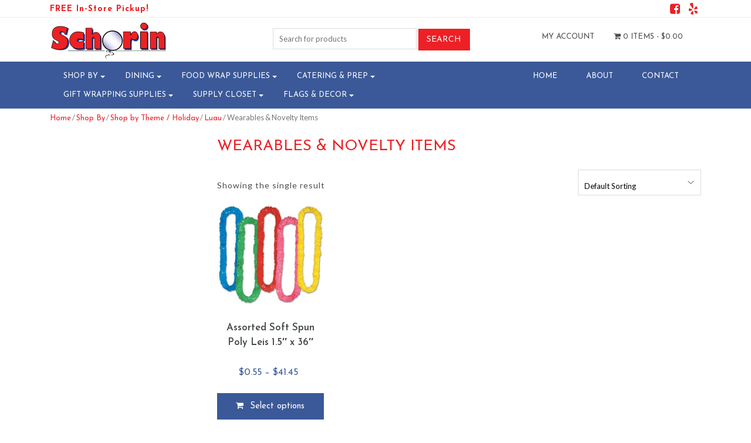

--- FILE ---
content_type: text/html; charset=UTF-8
request_url: https://schorin.com/product-category/shop-by/shop-by-theme-holiday/luau/wearables-novelty-items-luau/
body_size: 23371
content:
<!DOCTYPE html>
<html>
    <head>
        <title>Schorin Company | Wearables &amp; Novelty Items - Schorin Company</title>
        <meta charset="UTF-8">
        <!-- Mobile Metas -->
        <meta content="yes" name="apple-mobile-web-app-capable" />
        <meta content="minimum-scale=1.0, width=device-width, maximum-scale=1, user-scalable=no" name="viewport" />
        <meta http-equiv="content-language" content="en-us" />
        <meta name="format-detection" content="telephone=no">
        
        <!-- FAVICON -->
        <link rel="apple-touch-icon" sizes="57x57" href="https://schorin.com/wp-content/themes/WooCommerceProF/favicon/apple-icon-57x57.png">
        <link rel="apple-touch-icon" sizes="60x60" href="https://schorin.com/wp-content/themes/WooCommerceProF/favicon/apple-icon-60x60.png">
        <link rel="apple-touch-icon" sizes="72x72" href="https://schorin.com/wp-content/themes/WooCommerceProF/favicon/apple-icon-72x72.png">
        <link rel="apple-touch-icon" sizes="76x76" href="https://schorin.com/wp-content/themes/WooCommerceProF/favicon/apple-icon-76x76.png">
        <link rel="apple-touch-icon" sizes="114x114" href="https://schorin.com/wp-content/themes/WooCommerceProF/favicon/apple-icon-114x114.png">
        <link rel="apple-touch-icon" sizes="120x120" href="https://schorin.com/wp-content/themes/WooCommerceProF/favicon/apple-icon-120x120.png">
        <link rel="apple-touch-icon" sizes="144x144" href="https://schorin.com/wp-content/themes/WooCommerceProF/favicon/apple-icon-144x144.png">
        <link rel="apple-touch-icon" sizes="152x152" href="https://schorin.com/wp-content/themes/WooCommerceProF/favicon/apple-icon-152x152.png">
        <link rel="apple-touch-icon" sizes="180x180" href="https://schorin.com/wp-content/themes/WooCommerceProF/favicon/apple-icon-180x180.png">
        <link rel="icon" type="image/png" sizes="192x192"  href="https://schorin.com/wp-content/themes/WooCommerceProF/favicon/android-icon-192x192.png">
        <link rel="icon" type="image/png" sizes="32x32" href="https://schorin.com/wp-content/themes/WooCommerceProF/favicon/favicon-32x32.png">
        <link rel="icon" type="image/png" sizes="96x96" href="https://schorin.com/wp-content/themes/WooCommerceProF/favicon/favicon-96x96.png">
        <link rel="icon" type="image/png" sizes="16x16" href="https://schorin.com/wp-content/themes/WooCommerceProF/favicon/favicon-16x16.png">
        <link rel="manifest" href="https://schorin.com/wp-content/themes/WooCommerceProF/favicon/manifest.json">
		 
        <meta name="msapplication-TileColor" content="#ffffff">
        <meta name="msapplication-TileImage" content="https://schorin.com/wp-content/themes/WooCommerceProF/favicon/ms-icon-144x144.png">
        <meta name="theme-color" content="#ffffff">
		  
        				<script>document.documentElement.className = document.documentElement.className + ' yes-js js_active js'</script>
				<meta name='robots' content='index, follow, max-image-preview:large, max-snippet:-1, max-video-preview:-1' />

	<!-- This site is optimized with the Yoast SEO plugin v20.3 - https://yoast.com/wordpress/plugins/seo/ -->
	<link rel="canonical" href="https://schorin.com/product-category/shop-by/shop-by-theme-holiday/luau/wearables-novelty-items-luau/" />
	<meta property="og:locale" content="en_US" />
	<meta property="og:type" content="article" />
	<meta property="og:title" content="Wearables &amp; Novelty Items - Schorin Company" />
	<meta property="og:url" content="https://schorin.com/product-category/shop-by/shop-by-theme-holiday/luau/wearables-novelty-items-luau/" />
	<meta property="og:site_name" content="Schorin Company" />
	<meta name="twitter:card" content="summary_large_image" />
	<script type="application/ld+json" class="yoast-schema-graph">{"@context":"https://schema.org","@graph":[{"@type":"CollectionPage","@id":"https://schorin.com/product-category/shop-by/shop-by-theme-holiday/luau/wearables-novelty-items-luau/","url":"https://schorin.com/product-category/shop-by/shop-by-theme-holiday/luau/wearables-novelty-items-luau/","name":"Wearables &amp; Novelty Items - Schorin Company","isPartOf":{"@id":"https://schorin.com/#website"},"primaryImageOfPage":{"@id":"https://schorin.com/product-category/shop-by/shop-by-theme-holiday/luau/wearables-novelty-items-luau/#primaryimage"},"image":{"@id":"https://schorin.com/product-category/shop-by/shop-by-theme-holiday/luau/wearables-novelty-items-luau/#primaryimage"},"thumbnailUrl":"https://schorin.com/wp-content/uploads/product_images/product-91462-1569446000-T40032100.jpg","breadcrumb":{"@id":"https://schorin.com/product-category/shop-by/shop-by-theme-holiday/luau/wearables-novelty-items-luau/#breadcrumb"},"inLanguage":"en-US"},{"@type":"ImageObject","inLanguage":"en-US","@id":"https://schorin.com/product-category/shop-by/shop-by-theme-holiday/luau/wearables-novelty-items-luau/#primaryimage","url":"https://schorin.com/wp-content/uploads/product_images/product-91462-1569446000-T40032100.jpg","contentUrl":"https://schorin.com/wp-content/uploads/product_images/product-91462-1569446000-T40032100.jpg","width":1000,"height":1000,"caption":"{\"FileName\":\"product-91462-1569446000-T40032100.jpg\",\"FileDateTime\":1569446000,\"FileSize\":201399,\"FileType\":2,\"MimeType\":\"image/jpeg\",\"SectionsFound\":\"ANY_TAG, IFD0\",\"COMPUTED\":{\"html\":\"width=\"1000\" height=\"1000\"\",\"Height\":1000,\"Width\":1000,\"IsColor\":1,\"ByteOrderMotorola\":1},\"XResolution\":\"96/1\",\"YResolution\":\"96/1\",\"ResolutionUnit\":2,\"Software\":\"paint.net 4.1.6\"}"},{"@type":"BreadcrumbList","@id":"https://schorin.com/product-category/shop-by/shop-by-theme-holiday/luau/wearables-novelty-items-luau/#breadcrumb","itemListElement":[{"@type":"ListItem","position":1,"name":"Home","item":"https://schorin.com/"},{"@type":"ListItem","position":2,"name":"Shop By","item":"https://schorin.com/product-category/shop-by/"},{"@type":"ListItem","position":3,"name":"Shop by Theme / Holiday","item":"https://schorin.com/product-category/shop-by/shop-by-theme-holiday/"},{"@type":"ListItem","position":4,"name":"Luau","item":"https://schorin.com/product-category/shop-by/shop-by-theme-holiday/luau/"},{"@type":"ListItem","position":5,"name":"Wearables &amp; Novelty Items"}]},{"@type":"WebSite","@id":"https://schorin.com/#website","url":"https://schorin.com/","name":"Schorin Company","description":"Party Supplies, Catering Supplies, Disposable Dinnerware and More!","publisher":{"@id":"https://schorin.com/#organization"},"potentialAction":[{"@type":"SearchAction","target":{"@type":"EntryPoint","urlTemplate":"https://schorin.com/?s={search_term_string}"},"query-input":"required name=search_term_string"}],"inLanguage":"en-US"},{"@type":"Organization","@id":"https://schorin.com/#organization","name":"Schorin Company, Inc.","url":"https://schorin.com/","logo":{"@type":"ImageObject","inLanguage":"en-US","@id":"https://schorin.com/#/schema/logo/image/","url":"https://schorin.com/wp-content/uploads/2017/07/Logo-Website.jpg","contentUrl":"https://schorin.com/wp-content/uploads/2017/07/Logo-Website.jpg","width":840,"height":364,"caption":"Schorin Company, Inc."},"image":{"@id":"https://schorin.com/#/schema/logo/image/"},"sameAs":["https://www.facebook.com/SchorinCompany/"]}]}</script>
	<!-- / Yoast SEO plugin. -->


<link rel='dns-prefetch' href='//stats.wp.com' />
<link rel='dns-prefetch' href='//fonts.googleapis.com' />
<link rel="alternate" type="application/rss+xml" title="Schorin Company &raquo; Wearables &amp; Novelty Items Category Feed" href="https://schorin.com/product-category/shop-by/shop-by-theme-holiday/luau/wearables-novelty-items-luau/feed/" />
		<!-- This site uses the Google Analytics by ExactMetrics plugin v7.13.0 - Using Analytics tracking - https://www.exactmetrics.com/ -->
							<script src="//www.googletagmanager.com/gtag/js?id=UA-109537094-1"  data-cfasync="false" data-wpfc-render="false" type="text/javascript" async></script>
			<script data-cfasync="false" data-wpfc-render="false" type="text/javascript">
				var em_version = '7.13.0';
				var em_track_user = true;
				var em_no_track_reason = '';
				
								var disableStrs = [
															'ga-disable-UA-109537094-1',
									];

				/* Function to detect opted out users */
				function __gtagTrackerIsOptedOut() {
					for (var index = 0; index < disableStrs.length; index++) {
						if (document.cookie.indexOf(disableStrs[index] + '=true') > -1) {
							return true;
						}
					}

					return false;
				}

				/* Disable tracking if the opt-out cookie exists. */
				if (__gtagTrackerIsOptedOut()) {
					for (var index = 0; index < disableStrs.length; index++) {
						window[disableStrs[index]] = true;
					}
				}

				/* Opt-out function */
				function __gtagTrackerOptout() {
					for (var index = 0; index < disableStrs.length; index++) {
						document.cookie = disableStrs[index] + '=true; expires=Thu, 31 Dec 2099 23:59:59 UTC; path=/';
						window[disableStrs[index]] = true;
					}
				}

				if ('undefined' === typeof gaOptout) {
					function gaOptout() {
						__gtagTrackerOptout();
					}
				}
								window.dataLayer = window.dataLayer || [];

				window.ExactMetricsDualTracker = {
					helpers: {},
					trackers: {},
				};
				if (em_track_user) {
					function __gtagDataLayer() {
						dataLayer.push(arguments);
					}

					function __gtagTracker(type, name, parameters) {
						if (!parameters) {
							parameters = {};
						}

						if (parameters.send_to) {
							__gtagDataLayer.apply(null, arguments);
							return;
						}

						if (type === 'event') {
							
														parameters.send_to = exactmetrics_frontend.ua;
							__gtagDataLayer(type, name, parameters);
													} else {
							__gtagDataLayer.apply(null, arguments);
						}
					}

					__gtagTracker('js', new Date());
					__gtagTracker('set', {
						'developer_id.dNDMyYj': true,
											});
															__gtagTracker('config', 'UA-109537094-1', {"forceSSL":"true"} );
										window.gtag = __gtagTracker;										(function () {
						/* https://developers.google.com/analytics/devguides/collection/analyticsjs/ */
						/* ga and __gaTracker compatibility shim. */
						var noopfn = function () {
							return null;
						};
						var newtracker = function () {
							return new Tracker();
						};
						var Tracker = function () {
							return null;
						};
						var p = Tracker.prototype;
						p.get = noopfn;
						p.set = noopfn;
						p.send = function () {
							var args = Array.prototype.slice.call(arguments);
							args.unshift('send');
							__gaTracker.apply(null, args);
						};
						var __gaTracker = function () {
							var len = arguments.length;
							if (len === 0) {
								return;
							}
							var f = arguments[len - 1];
							if (typeof f !== 'object' || f === null || typeof f.hitCallback !== 'function') {
								if ('send' === arguments[0]) {
									var hitConverted, hitObject = false, action;
									if ('event' === arguments[1]) {
										if ('undefined' !== typeof arguments[3]) {
											hitObject = {
												'eventAction': arguments[3],
												'eventCategory': arguments[2],
												'eventLabel': arguments[4],
												'value': arguments[5] ? arguments[5] : 1,
											}
										}
									}
									if ('pageview' === arguments[1]) {
										if ('undefined' !== typeof arguments[2]) {
											hitObject = {
												'eventAction': 'page_view',
												'page_path': arguments[2],
											}
										}
									}
									if (typeof arguments[2] === 'object') {
										hitObject = arguments[2];
									}
									if (typeof arguments[5] === 'object') {
										Object.assign(hitObject, arguments[5]);
									}
									if ('undefined' !== typeof arguments[1].hitType) {
										hitObject = arguments[1];
										if ('pageview' === hitObject.hitType) {
											hitObject.eventAction = 'page_view';
										}
									}
									if (hitObject) {
										action = 'timing' === arguments[1].hitType ? 'timing_complete' : hitObject.eventAction;
										hitConverted = mapArgs(hitObject);
										__gtagTracker('event', action, hitConverted);
									}
								}
								return;
							}

							function mapArgs(args) {
								var arg, hit = {};
								var gaMap = {
									'eventCategory': 'event_category',
									'eventAction': 'event_action',
									'eventLabel': 'event_label',
									'eventValue': 'event_value',
									'nonInteraction': 'non_interaction',
									'timingCategory': 'event_category',
									'timingVar': 'name',
									'timingValue': 'value',
									'timingLabel': 'event_label',
									'page': 'page_path',
									'location': 'page_location',
									'title': 'page_title',
								};
								for (arg in args) {
																		if (!(!args.hasOwnProperty(arg) || !gaMap.hasOwnProperty(arg))) {
										hit[gaMap[arg]] = args[arg];
									} else {
										hit[arg] = args[arg];
									}
								}
								return hit;
							}

							try {
								f.hitCallback();
							} catch (ex) {
							}
						};
						__gaTracker.create = newtracker;
						__gaTracker.getByName = newtracker;
						__gaTracker.getAll = function () {
							return [];
						};
						__gaTracker.remove = noopfn;
						__gaTracker.loaded = true;
						window['__gaTracker'] = __gaTracker;
					})();
									} else {
										console.log("");
					(function () {
						function __gtagTracker() {
							return null;
						}

						window['__gtagTracker'] = __gtagTracker;
						window['gtag'] = __gtagTracker;
					})();
									}
			</script>
				<!-- / Google Analytics by ExactMetrics -->
		<script type="text/javascript">
/* <![CDATA[ */
window._wpemojiSettings = {"baseUrl":"https:\/\/s.w.org\/images\/core\/emoji\/15.0.3\/72x72\/","ext":".png","svgUrl":"https:\/\/s.w.org\/images\/core\/emoji\/15.0.3\/svg\/","svgExt":".svg","source":{"concatemoji":"https:\/\/schorin.com\/wp-includes\/js\/wp-emoji-release.min.js?ver=6.5.2"}};
/*! This file is auto-generated */
!function(i,n){var o,s,e;function c(e){try{var t={supportTests:e,timestamp:(new Date).valueOf()};sessionStorage.setItem(o,JSON.stringify(t))}catch(e){}}function p(e,t,n){e.clearRect(0,0,e.canvas.width,e.canvas.height),e.fillText(t,0,0);var t=new Uint32Array(e.getImageData(0,0,e.canvas.width,e.canvas.height).data),r=(e.clearRect(0,0,e.canvas.width,e.canvas.height),e.fillText(n,0,0),new Uint32Array(e.getImageData(0,0,e.canvas.width,e.canvas.height).data));return t.every(function(e,t){return e===r[t]})}function u(e,t,n){switch(t){case"flag":return n(e,"\ud83c\udff3\ufe0f\u200d\u26a7\ufe0f","\ud83c\udff3\ufe0f\u200b\u26a7\ufe0f")?!1:!n(e,"\ud83c\uddfa\ud83c\uddf3","\ud83c\uddfa\u200b\ud83c\uddf3")&&!n(e,"\ud83c\udff4\udb40\udc67\udb40\udc62\udb40\udc65\udb40\udc6e\udb40\udc67\udb40\udc7f","\ud83c\udff4\u200b\udb40\udc67\u200b\udb40\udc62\u200b\udb40\udc65\u200b\udb40\udc6e\u200b\udb40\udc67\u200b\udb40\udc7f");case"emoji":return!n(e,"\ud83d\udc26\u200d\u2b1b","\ud83d\udc26\u200b\u2b1b")}return!1}function f(e,t,n){var r="undefined"!=typeof WorkerGlobalScope&&self instanceof WorkerGlobalScope?new OffscreenCanvas(300,150):i.createElement("canvas"),a=r.getContext("2d",{willReadFrequently:!0}),o=(a.textBaseline="top",a.font="600 32px Arial",{});return e.forEach(function(e){o[e]=t(a,e,n)}),o}function t(e){var t=i.createElement("script");t.src=e,t.defer=!0,i.head.appendChild(t)}"undefined"!=typeof Promise&&(o="wpEmojiSettingsSupports",s=["flag","emoji"],n.supports={everything:!0,everythingExceptFlag:!0},e=new Promise(function(e){i.addEventListener("DOMContentLoaded",e,{once:!0})}),new Promise(function(t){var n=function(){try{var e=JSON.parse(sessionStorage.getItem(o));if("object"==typeof e&&"number"==typeof e.timestamp&&(new Date).valueOf()<e.timestamp+604800&&"object"==typeof e.supportTests)return e.supportTests}catch(e){}return null}();if(!n){if("undefined"!=typeof Worker&&"undefined"!=typeof OffscreenCanvas&&"undefined"!=typeof URL&&URL.createObjectURL&&"undefined"!=typeof Blob)try{var e="postMessage("+f.toString()+"("+[JSON.stringify(s),u.toString(),p.toString()].join(",")+"));",r=new Blob([e],{type:"text/javascript"}),a=new Worker(URL.createObjectURL(r),{name:"wpTestEmojiSupports"});return void(a.onmessage=function(e){c(n=e.data),a.terminate(),t(n)})}catch(e){}c(n=f(s,u,p))}t(n)}).then(function(e){for(var t in e)n.supports[t]=e[t],n.supports.everything=n.supports.everything&&n.supports[t],"flag"!==t&&(n.supports.everythingExceptFlag=n.supports.everythingExceptFlag&&n.supports[t]);n.supports.everythingExceptFlag=n.supports.everythingExceptFlag&&!n.supports.flag,n.DOMReady=!1,n.readyCallback=function(){n.DOMReady=!0}}).then(function(){return e}).then(function(){var e;n.supports.everything||(n.readyCallback(),(e=n.source||{}).concatemoji?t(e.concatemoji):e.wpemoji&&e.twemoji&&(t(e.twemoji),t(e.wpemoji)))}))}((window,document),window._wpemojiSettings);
/* ]]> */
</script>
<link rel='stylesheet' id='font-awesome-css' href='https://schorin.com/wp-content/plugins/woocommerce-ajax-filters/berocket/assets/css/font-awesome.min.css?ver=6.5.2' type='text/css' media='all' />
<style id='font-awesome-inline-css' type='text/css'>
[data-font="FontAwesome"]:before {font-family: 'FontAwesome' !important;content: attr(data-icon) !important;speak: none !important;font-weight: normal !important;font-variant: normal !important;text-transform: none !important;line-height: 1 !important;font-style: normal !important;-webkit-font-smoothing: antialiased !important;-moz-osx-font-smoothing: grayscale !important;}
</style>
<link rel='stylesheet' id='berocket_aapf_widget-style-css' href='https://schorin.com/wp-content/plugins/woocommerce-ajax-filters/assets/frontend/css/fullmain.min.css?ver=1.6.3.4' type='text/css' media='all' />
<style id='wp-emoji-styles-inline-css' type='text/css'>

	img.wp-smiley, img.emoji {
		display: inline !important;
		border: none !important;
		box-shadow: none !important;
		height: 1em !important;
		width: 1em !important;
		margin: 0 0.07em !important;
		vertical-align: -0.1em !important;
		background: none !important;
		padding: 0 !important;
	}
</style>
<link rel='stylesheet' id='wp-block-library-css' href='https://schorin.com/wp-includes/css/dist/block-library/style.min.css?ver=6.5.2' type='text/css' media='all' />
<link rel='stylesheet' id='jquery-selectBox-css' href='https://schorin.com/wp-content/plugins/yith-woocommerce-wishlist/assets/css/jquery.selectBox.css?ver=1.2.0' type='text/css' media='all' />
<link rel='stylesheet' id='yith-wcwl-font-awesome-css' href='https://schorin.com/wp-content/plugins/yith-woocommerce-wishlist/assets/css/font-awesome.css?ver=4.7.0' type='text/css' media='all' />
<link rel='stylesheet' id='woocommerce_prettyPhoto_css-css' href='//schorin.com/wp-content/plugins/woocommerce/assets/css/prettyPhoto.css?ver=3.1.6' type='text/css' media='all' />
<link rel='stylesheet' id='yith-wcwl-main-css' href='https://schorin.com/wp-content/plugins/yith-woocommerce-wishlist/assets/css/style.css?ver=3.19.0' type='text/css' media='all' />
<style id='classic-theme-styles-inline-css' type='text/css'>
/*! This file is auto-generated */
.wp-block-button__link{color:#fff;background-color:#32373c;border-radius:9999px;box-shadow:none;text-decoration:none;padding:calc(.667em + 2px) calc(1.333em + 2px);font-size:1.125em}.wp-block-file__button{background:#32373c;color:#fff;text-decoration:none}
</style>
<style id='global-styles-inline-css' type='text/css'>
body{--wp--preset--color--black: #000000;--wp--preset--color--cyan-bluish-gray: #abb8c3;--wp--preset--color--white: #ffffff;--wp--preset--color--pale-pink: #f78da7;--wp--preset--color--vivid-red: #cf2e2e;--wp--preset--color--luminous-vivid-orange: #ff6900;--wp--preset--color--luminous-vivid-amber: #fcb900;--wp--preset--color--light-green-cyan: #7bdcb5;--wp--preset--color--vivid-green-cyan: #00d084;--wp--preset--color--pale-cyan-blue: #8ed1fc;--wp--preset--color--vivid-cyan-blue: #0693e3;--wp--preset--color--vivid-purple: #9b51e0;--wp--preset--gradient--vivid-cyan-blue-to-vivid-purple: linear-gradient(135deg,rgba(6,147,227,1) 0%,rgb(155,81,224) 100%);--wp--preset--gradient--light-green-cyan-to-vivid-green-cyan: linear-gradient(135deg,rgb(122,220,180) 0%,rgb(0,208,130) 100%);--wp--preset--gradient--luminous-vivid-amber-to-luminous-vivid-orange: linear-gradient(135deg,rgba(252,185,0,1) 0%,rgba(255,105,0,1) 100%);--wp--preset--gradient--luminous-vivid-orange-to-vivid-red: linear-gradient(135deg,rgba(255,105,0,1) 0%,rgb(207,46,46) 100%);--wp--preset--gradient--very-light-gray-to-cyan-bluish-gray: linear-gradient(135deg,rgb(238,238,238) 0%,rgb(169,184,195) 100%);--wp--preset--gradient--cool-to-warm-spectrum: linear-gradient(135deg,rgb(74,234,220) 0%,rgb(151,120,209) 20%,rgb(207,42,186) 40%,rgb(238,44,130) 60%,rgb(251,105,98) 80%,rgb(254,248,76) 100%);--wp--preset--gradient--blush-light-purple: linear-gradient(135deg,rgb(255,206,236) 0%,rgb(152,150,240) 100%);--wp--preset--gradient--blush-bordeaux: linear-gradient(135deg,rgb(254,205,165) 0%,rgb(254,45,45) 50%,rgb(107,0,62) 100%);--wp--preset--gradient--luminous-dusk: linear-gradient(135deg,rgb(255,203,112) 0%,rgb(199,81,192) 50%,rgb(65,88,208) 100%);--wp--preset--gradient--pale-ocean: linear-gradient(135deg,rgb(255,245,203) 0%,rgb(182,227,212) 50%,rgb(51,167,181) 100%);--wp--preset--gradient--electric-grass: linear-gradient(135deg,rgb(202,248,128) 0%,rgb(113,206,126) 100%);--wp--preset--gradient--midnight: linear-gradient(135deg,rgb(2,3,129) 0%,rgb(40,116,252) 100%);--wp--preset--font-size--small: 13px;--wp--preset--font-size--medium: 20px;--wp--preset--font-size--large: 36px;--wp--preset--font-size--x-large: 42px;--wp--preset--spacing--20: 0.44rem;--wp--preset--spacing--30: 0.67rem;--wp--preset--spacing--40: 1rem;--wp--preset--spacing--50: 1.5rem;--wp--preset--spacing--60: 2.25rem;--wp--preset--spacing--70: 3.38rem;--wp--preset--spacing--80: 5.06rem;--wp--preset--shadow--natural: 6px 6px 9px rgba(0, 0, 0, 0.2);--wp--preset--shadow--deep: 12px 12px 50px rgba(0, 0, 0, 0.4);--wp--preset--shadow--sharp: 6px 6px 0px rgba(0, 0, 0, 0.2);--wp--preset--shadow--outlined: 6px 6px 0px -3px rgba(255, 255, 255, 1), 6px 6px rgba(0, 0, 0, 1);--wp--preset--shadow--crisp: 6px 6px 0px rgba(0, 0, 0, 1);}:where(.is-layout-flex){gap: 0.5em;}:where(.is-layout-grid){gap: 0.5em;}body .is-layout-flow > .alignleft{float: left;margin-inline-start: 0;margin-inline-end: 2em;}body .is-layout-flow > .alignright{float: right;margin-inline-start: 2em;margin-inline-end: 0;}body .is-layout-flow > .aligncenter{margin-left: auto !important;margin-right: auto !important;}body .is-layout-constrained > .alignleft{float: left;margin-inline-start: 0;margin-inline-end: 2em;}body .is-layout-constrained > .alignright{float: right;margin-inline-start: 2em;margin-inline-end: 0;}body .is-layout-constrained > .aligncenter{margin-left: auto !important;margin-right: auto !important;}body .is-layout-constrained > :where(:not(.alignleft):not(.alignright):not(.alignfull)){max-width: var(--wp--style--global--content-size);margin-left: auto !important;margin-right: auto !important;}body .is-layout-constrained > .alignwide{max-width: var(--wp--style--global--wide-size);}body .is-layout-flex{display: flex;}body .is-layout-flex{flex-wrap: wrap;align-items: center;}body .is-layout-flex > *{margin: 0;}body .is-layout-grid{display: grid;}body .is-layout-grid > *{margin: 0;}:where(.wp-block-columns.is-layout-flex){gap: 2em;}:where(.wp-block-columns.is-layout-grid){gap: 2em;}:where(.wp-block-post-template.is-layout-flex){gap: 1.25em;}:where(.wp-block-post-template.is-layout-grid){gap: 1.25em;}.has-black-color{color: var(--wp--preset--color--black) !important;}.has-cyan-bluish-gray-color{color: var(--wp--preset--color--cyan-bluish-gray) !important;}.has-white-color{color: var(--wp--preset--color--white) !important;}.has-pale-pink-color{color: var(--wp--preset--color--pale-pink) !important;}.has-vivid-red-color{color: var(--wp--preset--color--vivid-red) !important;}.has-luminous-vivid-orange-color{color: var(--wp--preset--color--luminous-vivid-orange) !important;}.has-luminous-vivid-amber-color{color: var(--wp--preset--color--luminous-vivid-amber) !important;}.has-light-green-cyan-color{color: var(--wp--preset--color--light-green-cyan) !important;}.has-vivid-green-cyan-color{color: var(--wp--preset--color--vivid-green-cyan) !important;}.has-pale-cyan-blue-color{color: var(--wp--preset--color--pale-cyan-blue) !important;}.has-vivid-cyan-blue-color{color: var(--wp--preset--color--vivid-cyan-blue) !important;}.has-vivid-purple-color{color: var(--wp--preset--color--vivid-purple) !important;}.has-black-background-color{background-color: var(--wp--preset--color--black) !important;}.has-cyan-bluish-gray-background-color{background-color: var(--wp--preset--color--cyan-bluish-gray) !important;}.has-white-background-color{background-color: var(--wp--preset--color--white) !important;}.has-pale-pink-background-color{background-color: var(--wp--preset--color--pale-pink) !important;}.has-vivid-red-background-color{background-color: var(--wp--preset--color--vivid-red) !important;}.has-luminous-vivid-orange-background-color{background-color: var(--wp--preset--color--luminous-vivid-orange) !important;}.has-luminous-vivid-amber-background-color{background-color: var(--wp--preset--color--luminous-vivid-amber) !important;}.has-light-green-cyan-background-color{background-color: var(--wp--preset--color--light-green-cyan) !important;}.has-vivid-green-cyan-background-color{background-color: var(--wp--preset--color--vivid-green-cyan) !important;}.has-pale-cyan-blue-background-color{background-color: var(--wp--preset--color--pale-cyan-blue) !important;}.has-vivid-cyan-blue-background-color{background-color: var(--wp--preset--color--vivid-cyan-blue) !important;}.has-vivid-purple-background-color{background-color: var(--wp--preset--color--vivid-purple) !important;}.has-black-border-color{border-color: var(--wp--preset--color--black) !important;}.has-cyan-bluish-gray-border-color{border-color: var(--wp--preset--color--cyan-bluish-gray) !important;}.has-white-border-color{border-color: var(--wp--preset--color--white) !important;}.has-pale-pink-border-color{border-color: var(--wp--preset--color--pale-pink) !important;}.has-vivid-red-border-color{border-color: var(--wp--preset--color--vivid-red) !important;}.has-luminous-vivid-orange-border-color{border-color: var(--wp--preset--color--luminous-vivid-orange) !important;}.has-luminous-vivid-amber-border-color{border-color: var(--wp--preset--color--luminous-vivid-amber) !important;}.has-light-green-cyan-border-color{border-color: var(--wp--preset--color--light-green-cyan) !important;}.has-vivid-green-cyan-border-color{border-color: var(--wp--preset--color--vivid-green-cyan) !important;}.has-pale-cyan-blue-border-color{border-color: var(--wp--preset--color--pale-cyan-blue) !important;}.has-vivid-cyan-blue-border-color{border-color: var(--wp--preset--color--vivid-cyan-blue) !important;}.has-vivid-purple-border-color{border-color: var(--wp--preset--color--vivid-purple) !important;}.has-vivid-cyan-blue-to-vivid-purple-gradient-background{background: var(--wp--preset--gradient--vivid-cyan-blue-to-vivid-purple) !important;}.has-light-green-cyan-to-vivid-green-cyan-gradient-background{background: var(--wp--preset--gradient--light-green-cyan-to-vivid-green-cyan) !important;}.has-luminous-vivid-amber-to-luminous-vivid-orange-gradient-background{background: var(--wp--preset--gradient--luminous-vivid-amber-to-luminous-vivid-orange) !important;}.has-luminous-vivid-orange-to-vivid-red-gradient-background{background: var(--wp--preset--gradient--luminous-vivid-orange-to-vivid-red) !important;}.has-very-light-gray-to-cyan-bluish-gray-gradient-background{background: var(--wp--preset--gradient--very-light-gray-to-cyan-bluish-gray) !important;}.has-cool-to-warm-spectrum-gradient-background{background: var(--wp--preset--gradient--cool-to-warm-spectrum) !important;}.has-blush-light-purple-gradient-background{background: var(--wp--preset--gradient--blush-light-purple) !important;}.has-blush-bordeaux-gradient-background{background: var(--wp--preset--gradient--blush-bordeaux) !important;}.has-luminous-dusk-gradient-background{background: var(--wp--preset--gradient--luminous-dusk) !important;}.has-pale-ocean-gradient-background{background: var(--wp--preset--gradient--pale-ocean) !important;}.has-electric-grass-gradient-background{background: var(--wp--preset--gradient--electric-grass) !important;}.has-midnight-gradient-background{background: var(--wp--preset--gradient--midnight) !important;}.has-small-font-size{font-size: var(--wp--preset--font-size--small) !important;}.has-medium-font-size{font-size: var(--wp--preset--font-size--medium) !important;}.has-large-font-size{font-size: var(--wp--preset--font-size--large) !important;}.has-x-large-font-size{font-size: var(--wp--preset--font-size--x-large) !important;}
.wp-block-navigation a:where(:not(.wp-element-button)){color: inherit;}
:where(.wp-block-post-template.is-layout-flex){gap: 1.25em;}:where(.wp-block-post-template.is-layout-grid){gap: 1.25em;}
:where(.wp-block-columns.is-layout-flex){gap: 2em;}:where(.wp-block-columns.is-layout-grid){gap: 2em;}
.wp-block-pullquote{font-size: 1.5em;line-height: 1.6;}
</style>
<link rel='stylesheet' id='woocommerce-layout-css' href='https://schorin.com/wp-content/plugins/woocommerce/assets/css/woocommerce-layout.css?ver=8.7.0' type='text/css' media='all' />
<link rel='stylesheet' id='woocommerce-smallscreen-css' href='https://schorin.com/wp-content/plugins/woocommerce/assets/css/woocommerce-smallscreen.css?ver=8.7.0' type='text/css' media='only screen and (max-width: 768px)' />
<link rel='stylesheet' id='woocommerce-general-css' href='https://schorin.com/wp-content/plugins/woocommerce/assets/css/woocommerce.css?ver=8.7.0' type='text/css' media='all' />
<style id='woocommerce-inline-inline-css' type='text/css'>
.woocommerce form .form-row .required { visibility: visible; }
</style>
<link rel='stylesheet' id='wc-gateway-ppec-frontend-css' href='https://schorin.com/wp-content/plugins/woocommerce-gateway-paypal-express-checkout/assets/css/wc-gateway-ppec-frontend.css?ver=2.1.3' type='text/css' media='all' />
<link rel='stylesheet' id='yith_wcas_frontend-css' href='https://schorin.com/wp-content/plugins/yith-woocommerce-ajax-search-premium/assets/css/yith_wcas_ajax_search.css?ver=1.14.0' type='text/css' media='all' />
<style id='yith_wcas_frontend-inline-css' type='text/css'>

                .autocomplete-suggestion{
                    padding-right: 20px;
                }
                .woocommerce .autocomplete-suggestion  span.yith_wcas_result_on_sale,
                .autocomplete-suggestion  span.yith_wcas_result_on_sale{
                        background: #7eb742;
                        color: #ffffff
                }
                .woocommerce .autocomplete-suggestion  span.yith_wcas_result_outofstock,
                .autocomplete-suggestion  span.yith_wcas_result_outofstock{
                        background: #7a7a7a;
                        color: #ffffff
                }
                .woocommerce .autocomplete-suggestion  span.yith_wcas_result_featured,
                .autocomplete-suggestion  span.yith_wcas_result_featured{
                        background: #c0392b;
                        color: #ffffff
                }
                .autocomplete-suggestion img{
                    width: 50px;
                }
                .autocomplete-suggestion .yith_wcas_result_content .title{
                    color: #004b91;
                }
                .autocomplete-suggestion{
                                    min-height: 60px;
                                }
</style>
<link rel='stylesheet' id='yith-quick-view-css' href='https://schorin.com/wp-content/plugins/yith-woocommerce-quick-view/assets/css/yith-quick-view.css?ver=1.25.0' type='text/css' media='all' />
<style id='yith-quick-view-inline-css' type='text/css'>

				#yith-quick-view-modal .yith-wcqv-main{background:#ffffff;}
				#yith-quick-view-close{color:#cdcdcd;}
				#yith-quick-view-close:hover{color:#ff0000;}
</style>
<link rel='stylesheet' id='Lato-css' href='//fonts.googleapis.com/css?family=Lato%3A300%2C400%2C700&#038;ver=6.5.2' type='text/css' media='all' />
<link rel='stylesheet' id='Josefin-css' href='//fonts.googleapis.com/css?family=Josefin+Sans%3A300%2C400%2C600%2C700&#038;ver=6.5.2' type='text/css' media='all' />
<link rel='stylesheet' id='bootstrap-css' href='https://schorin.com/wp-content/themes/WooCommerceProF/css/bootstrap.min.css?ver=6.5.2' type='text/css' media='all' />
<link rel='stylesheet' id='slick-css' href='https://schorin.com/wp-content/themes/WooCommerceProF/slick/slick.css?ver=6.5.2' type='text/css' media='all' />
<link rel='stylesheet' id='slick-theme-css' href='https://schorin.com/wp-content/themes/WooCommerceProF/slick/slick-theme.css?ver=6.5.2' type='text/css' media='all' />
<link rel='stylesheet' id='main-css' href='https://schorin.com/wp-content/themes/WooCommerceProF/style.css?ver=6.5.2' type='text/css' media='all' />
<link rel='stylesheet' id='responsive_css-css' href='https://schorin.com/wp-content/themes/WooCommerceProF/css/responsive.css?ver=6.5.2' type='text/css' media='all' />
<link rel='stylesheet' id='tawcvs-frontend-css' href='https://schorin.com/wp-content/plugins/variation-swatches-for-woocommerce/assets/css/frontend.css?ver=2.1.8' type='text/css' media='all' />
<link rel='stylesheet' id='tawcvs-frontend-for-listing-pages-css' href='https://schorin.com/wp-content/plugins/variation-swatches-for-woocommerce/assets/css/frontend-list-products.css?ver=6.5.2' type='text/css' media='all' />
<script type="text/javascript" src="https://schorin.com/wp-content/themes/WooCommerceProF/js/jquery-2.2.4.min.js?ver=6.5.2" id="jquery-js"></script>
<script type="text/javascript" src="https://schorin.com/wp-includes/js/dist/vendor/wp-polyfill-inert.min.js?ver=3.1.2" id="wp-polyfill-inert-js"></script>
<script type="text/javascript" src="https://schorin.com/wp-includes/js/dist/vendor/regenerator-runtime.min.js?ver=0.14.0" id="regenerator-runtime-js"></script>
<script type="text/javascript" src="https://schorin.com/wp-includes/js/dist/vendor/wp-polyfill.min.js?ver=3.15.0" id="wp-polyfill-js"></script>
<script type="text/javascript" src="https://schorin.com/wp-includes/js/dist/hooks.min.js?ver=2810c76e705dd1a53b18" id="wp-hooks-js"></script>
<script type="text/javascript" src="https://stats.wp.com/w.js?ver=202602" id="woo-tracks-js"></script>
<script type="text/javascript" src="https://schorin.com/wp-content/plugins/google-analytics-dashboard-for-wp/assets/js/frontend-gtag.min.js?ver=7.13.0" id="exactmetrics-frontend-script-js"></script>
<script data-cfasync="false" data-wpfc-render="false" type="text/javascript" id='exactmetrics-frontend-script-js-extra'>/* <![CDATA[ */
var exactmetrics_frontend = {"js_events_tracking":"true","download_extensions":"zip,mp3,mpeg,pdf,docx,pptx,xlsx,rar","inbound_paths":"[{\"path\":\"\\\/go\\\/\",\"label\":\"affiliate\"},{\"path\":\"\\\/recommend\\\/\",\"label\":\"affiliate\"}]","home_url":"https:\/\/schorin.com","hash_tracking":"false","ua":"UA-109537094-1","v4_id":""};/* ]]> */
</script>
<script type="text/javascript" src="https://schorin.com/wp-content/plugins/post-grid/src/blocks/terms-list/front-scripts.js?ver=6.5.2" id="pgtermslist_front_script-js"></script>
<script type="text/javascript" src="https://schorin.com/wp-content/plugins/woocommerce/assets/js/jquery-blockui/jquery.blockUI.min.js?ver=2.7.0-wc.8.7.0" id="jquery-blockui-js" defer="defer" data-wp-strategy="defer"></script>
<script type="text/javascript" id="wc-add-to-cart-js-extra">
/* <![CDATA[ */
var wc_add_to_cart_params = {"ajax_url":"\/wp-admin\/admin-ajax.php","wc_ajax_url":"\/?wc-ajax=%%endpoint%%","i18n_view_cart":"View cart","cart_url":"https:\/\/schorin.com\/cart\/","is_cart":"","cart_redirect_after_add":"no"};
/* ]]> */
</script>
<script type="text/javascript" src="https://schorin.com/wp-content/plugins/woocommerce/assets/js/frontend/add-to-cart.min.js?ver=8.7.0" id="wc-add-to-cart-js" defer="defer" data-wp-strategy="defer"></script>
<script type="text/javascript" src="https://schorin.com/wp-content/plugins/woocommerce/assets/js/js-cookie/js.cookie.min.js?ver=2.1.4-wc.8.7.0" id="js-cookie-js" defer="defer" data-wp-strategy="defer"></script>
<script type="text/javascript" id="woocommerce-js-extra">
/* <![CDATA[ */
var woocommerce_params = {"ajax_url":"\/wp-admin\/admin-ajax.php","wc_ajax_url":"\/?wc-ajax=%%endpoint%%"};
/* ]]> */
</script>
<script type="text/javascript" src="https://schorin.com/wp-content/plugins/woocommerce/assets/js/frontend/woocommerce.min.js?ver=8.7.0" id="woocommerce-js" defer="defer" data-wp-strategy="defer"></script>
<script type="text/javascript" src="https://schorin.com/wp-content/themes/WooCommerceProF/js/tether.min.js?ver=6.5.2" id="tether-js"></script>
<script type="text/javascript" src="https://schorin.com/wp-content/themes/WooCommerceProF/js/bootstrap.min.js?ver=6.5.2" id="bootstrap-js"></script>
<script type="text/javascript" src="https://schorin.com/wp-content/themes/WooCommerceProF/slick/slick.min.js?ver=6.5.2" id="slick-js"></script>
<script type="text/javascript" src="https://schorin.com/wp-content/themes/WooCommerceProF/js/custom.js?ver=6.5.2" id="custom-js"></script>
<link rel="https://api.w.org/" href="https://schorin.com/wp-json/" /><link rel="alternate" type="application/json" href="https://schorin.com/wp-json/wp/v2/product_cat/13735" /><link rel="EditURI" type="application/rsd+xml" title="RSD" href="https://schorin.com/xmlrpc.php?rsd" />
<meta name="generator" content="WordPress 6.5.2" />
<meta name="generator" content="WooCommerce 8.7.0" />
<style></style>    <style>

        /* main color */
        .add-request-quote-button.button{
            color: #ed2025  !important;
        }
        .add-request-quote-button.button:hover{
            color: #3b5998;
        }
        a, a:hover, a:focus{
            color: #ed2025;
        }
        .navbar-toggleable-md .navbar-nav .nav-link:hover {
            color: #ed2025;
        }
        .header-top-collapse a,.header-top-collapse {
            color: #ed2025 !important;
        }
        #yith-wcms-back-to-cart-button, .button.yith-wcms-button.prev{
            background: #ed2025 !important;
            border: 1px solid #ed2025 !important;
        }
        #yith-wcms-back-to-cart-button:hover,
        .button.yith-wcms-button.prev:hover{
            color: #ed2025 !important;
        }
        .input-text.qty.text{
            border: 1px solid #ed2025;
        }
        .product_title.entry-title.text-left{
            color: #ed2025;
        }
        #commentform .submit{
            background: #ed2025 !important;
            border: 1px solid #ed2025 !important;
        }
        #commentform .submit:hover{
            color: #ed2025 !important;
        }
        .navbar-toggler.navbar-toggler-right.cats-navbar {
            background: #ed2025;
        }
        h2.blog-title.noimage{
            color: #ed2025;
        }
        .qtranxs_widget ul li.active a{
            color: #ed2025;
            border-bottom: 1px dashed #ed2025;
        }
        .header-scroll .qtranxs_widget ul li.active a{
            color: #ed2025;
            border-bottom: 1px dashed #ed2025;
        }
        .navbar-toggle-dash{
            background: #ed2025;
        }
        .hr-blue{
            background: #ed2025;
        }
        .footer-links h6 a{
            color: #ed2025;
        }
        .woocommerce #respond input#submit:hover,
        .woocommerce a.button:hover,
        .woocommerce button.button:hover,
        .woocommerce input.button:hover {
            background-color: #ed2025;
        }
        .blogreadmore{
            background: #ed2025;
            border: 1px solid #ed2025;
        }
        .blogreadmore:hover{
            color: #ed2025;
        }
        .store-information-container{
            background: #ed2025;
        }
        .widget-title.berocket_aapf_widget-title span,
        h2.widget-title{
            color: #ed2025;
        }
        .actions input.button{
            border: 1px solid #ed2025;
            background-color: #ed2025;
        }
        #yith-searchsubmit,
        #searchform input[type="submit"],
        .wpcf7-form-control.wpcf7-submit{
            background: #ed2025;
            border: 1px solid #ed2025;
        }
        #yith-wcms-back-to-cart-button, .button.yith-wcms-button.prev{
            background: #ed2025 !important;
            border: 1px solid #ed2025 !important;
        }
        #yith-wcms-back-to-cart-button:hover,
        .button.yith-wcms-button.prev:hover{
            color: #ed2025 !important;
        }
        .input-text.qty.text{
            border: 1px solid #ed2025;
        }
        .product_title.entry-title.text-left{
            color: #ed2025;
        }
        #commentform .submit{
            background: #ed2025 !important;
            border: 1px solid #ed2025 !important;
        }
        #commentform .submit:hover{
            color: #ed2025 !important;
        }
        .woocommerce-Tabs-panel h2 {
            color: #ed2025;
        }
        .navbar-toggler.navbar-toggler-right.cats-navbar {
            background: #ed2025;
        }
        h2.blog-title.noimage{
            color: #ed2025;
        }
        h2, .title1 h1 {
            color: #ed2025;
        }
        .se-pre-con {
            background:#ed2025;
        }
        .woocommerce a.button{
            background: #ed2025;
            border: 1px solid #3b5998;
        }
        .woocommerce a.button.yith-wcqv-button{
            color:  #3b5998 !important;
        }
        .woocommerce .product_buttons a.button.yith-wcqv-button:hover {
            color: #ed2025 !important
        }
        .slick-prev::before, .slick-next::before {
            color: #ed2025 !important
        }
        h2.liner:before,
        h2.liner:after {
          border-top: 1px solid #ed2025 !important;
        }
        .woocommerce div.product span.price {
            color: #ed2025;
        }
        section.widget{
            border-bottom: 1px solid #ed2025;
        }
        .yith-wcbm-badge{
            background-color: #ed2025 !important;
        }

        
        
        /* secondary color */
        .yith-wfbt-submit-button{
            color:#fff !important;
            background: #3b5998  !important;
            border: 1px solid #3b5998 !important;
        }
        .yith-wfbt-submit-button:hover{
            background: #fff !important;
            color: #3b5998 !important;
            border: 1px solid #3b5998 !important;
        }
        .navbar.sub-nav{
            background: #3b5998;
        }
        .hidden-lg-up.down-menu{
            background-color: #3b5998;
        }
        .woocommerce div.product p.price {
            color: #3b5998;
        }
        .nav-tabs .nav-link {
            color:  #3b5998;
            border: 1px solid #3b5998;
        }
        .nav-tabs .nav-link:hover,
        .nav-tabs .nav-link:focus {
            background: #3b5998;
            border: 1px solid #3b5998;
        }
        .nav-tabs .nav-link.active {
            background: #3b5998;
        }
        .woocommerce ul.products li.product .price {
            color: #3b5998;
        }
        .woocommerce .product_buttons  a.button:hover{
            color: #ed2025;
        }
        .woocommerce .button.add_to_cart_button {
            background: #3b5998 !important;
            border: 1px solid #3b5998 !important;
        }
         a.view-order {
            background: #3b5998;
            border: 1px solid #3b5998;
        }
         a.view-order:hover {
            color: #3b5998;
        }
        .product_buttons .woocommerce a.button:hover,.product_buttons .button.add_to_cart_button:hover{
            color: #3b5998;
        }
        .woocommerce span.onsale {
            background-color:#3b5998;
        }
        .single_add_to_cart_button.button,
        .button.yith-wcms-button.next,
        .form-row.place-order input{
            background: #3b5998 !important;
            border: 1px solid #3b5998 !important;
        }
        .button.yith-wcms-button.next:hover,
        .single_add_to_cart_button.button:hover,
        .form-row.place-order input:hover{
            color: #3b5998 !important;
        }
        .single-product .woocommerce-Price-amount {
            color: #3b5998;
        }
        .woocommerce-cart .wc-proceed-to-checkout a.checkout-button{
            background: #3b5998;
        }
        .woocommerce-cart .wc-proceed-to-checkout a.checkout-button:hover{
            color: #3b5998        }
        .datetime{
            color: #3b5998;
        }
        .woocommerce-message {
            border-top-color: #3b5998;
        }
        .go-to-cart-btn{
            background: #3b5998 !important;
            border: 1px solid #3b5998 !important;
        }
        .go-to-cart-btn:hover{
            color: #3b5998;
        }
        .woocommerce .wishlist_table td.product-add-to-cart a {
            background: #3b5998 !important;
            border: 1px solid #3b5998 !important;
        }
        .woocommerce .wishlist_table td.product-add-to-cart a:hover{
            color: #3b5998;
        }
        .promo1 .widget_sp_image-description p, .promo2 .widget_sp_image-description p {
            background-color: rgba(59, 89, 152, 0.85);
        }
        
        
        
        
        
        /* p color */
        body{
            color: ;
        }
        .header-scroll.navbar-toggleable-md .navbar-nav .nav-link {
            color:;
        }
        .header-scroll .qtranxs_widget ul li a{
            color: ;
        }
        .header-scroll .qtranxs_widget ul li:first-child {
            border-right: 1px solid ;
        }
        </style>
           
                
        <style>
        @media screen and (max-width: 991px){
            .navbar-collapse.collapse.show, .navbar-collapse.collapsing {
                background-color: rgba(43, 43, 43, 0.9);
            }
        }
        footer {
            background: #2b2b2b;
        }
        
        .subfooter{
            background: #212121;
        }
    </style>

    
  <style>
  body{
      font-family: "Lato", Arial, sans-serif;
  }
  
a, h1, h2, h3, h4, h5, h6 {
  font-family: "Josefin Sans",  Arial, sans-serif;
}
  </style>
  	<noscript><style>.woocommerce-product-gallery{ opacity: 1 !important; }</style></noscript>
	            <style>
                .woocommerce div.product form.cart.variations_form .tawcvs-swatches,
                .woocommerce:not(.archive) li.product form.cart.variations_form .tawcvs-swatches,
                .woocommerce.single-product form.cart.variations_form .tawcvs-swatches,
                .woocommerce.archive form.cart.variations_form .tawcvs-swatches {
                    margin-top: 0px;
                    margin-right: 15px;
                    margin-bottom: 15px;
                    margin-left: 0px;
                    padding-top: 0px;
                    padding-right: 0px;
                    padding-bottom: 0px;
                    padding-left: 0px;
                }

                .woocommerce div.product form.cart.variations_form .tawcvs-swatches .swatch-item-wrapper,
                .woocommerce:not(.archive) li.product form.cart.variations_form .tawcvs-swatches .swatch-item-wrapper,
                .woocommerce.single-product form.cart.variations_form .tawcvs-swatches .swatch-item-wrapper,
                .woocommerce.archive form.cart.variations_form .tawcvs-swatches .swatch-item-wrapper {
                 margin-top: 0px !important;
                    margin-right: 15px !important;
                    margin-bottom: 15px !important;
                    margin-left: 0px !important;
                    padding-top: 0px !important;
                    padding-right: 0px !important;
                    padding-bottom: 0px !important;
                    padding-left: 0px !important;
                }

                /*tooltip*/
                .woocommerce div.product form.cart.variations_form .tawcvs-swatches .swatch .swatch__tooltip,
                .woocommerce:not(.archive) li.product form.cart.variations_form .tawcvs-swatches .swatch .swatch__tooltip,
                .woocommerce.single-product form.cart.variations_form .tawcvs-swatches .swatch .swatch__tooltip,
                .woocommerce.archive form.cart.variations_form .tawcvs-swatches .swatch .swatch__tooltip {
                 width: px;
                    max-width: px;
                    line-height: 1;
                }
            </style>
			<meta name="generator" content="Powered by Slider Revolution 6.6.14 - responsive, Mobile-Friendly Slider Plugin for WordPress with comfortable drag and drop interface." />
<link rel="icon" href="https://schorin.com/wp-content/uploads/2017/07/cropped-favicon-32x32.png" sizes="32x32" />
<link rel="icon" href="https://schorin.com/wp-content/uploads/2017/07/cropped-favicon-192x192.png" sizes="192x192" />
<link rel="apple-touch-icon" href="https://schorin.com/wp-content/uploads/2017/07/cropped-favicon-180x180.png" />
<meta name="msapplication-TileImage" content="https://schorin.com/wp-content/uploads/2017/07/cropped-favicon-270x270.png" />
<script>function setREVStartSize(e){
			//window.requestAnimationFrame(function() {
				window.RSIW = window.RSIW===undefined ? window.innerWidth : window.RSIW;
				window.RSIH = window.RSIH===undefined ? window.innerHeight : window.RSIH;
				try {
					var pw = document.getElementById(e.c).parentNode.offsetWidth,
						newh;
					pw = pw===0 || isNaN(pw) || (e.l=="fullwidth" || e.layout=="fullwidth") ? window.RSIW : pw;
					e.tabw = e.tabw===undefined ? 0 : parseInt(e.tabw);
					e.thumbw = e.thumbw===undefined ? 0 : parseInt(e.thumbw);
					e.tabh = e.tabh===undefined ? 0 : parseInt(e.tabh);
					e.thumbh = e.thumbh===undefined ? 0 : parseInt(e.thumbh);
					e.tabhide = e.tabhide===undefined ? 0 : parseInt(e.tabhide);
					e.thumbhide = e.thumbhide===undefined ? 0 : parseInt(e.thumbhide);
					e.mh = e.mh===undefined || e.mh=="" || e.mh==="auto" ? 0 : parseInt(e.mh,0);
					if(e.layout==="fullscreen" || e.l==="fullscreen")
						newh = Math.max(e.mh,window.RSIH);
					else{
						e.gw = Array.isArray(e.gw) ? e.gw : [e.gw];
						for (var i in e.rl) if (e.gw[i]===undefined || e.gw[i]===0) e.gw[i] = e.gw[i-1];
						e.gh = e.el===undefined || e.el==="" || (Array.isArray(e.el) && e.el.length==0)? e.gh : e.el;
						e.gh = Array.isArray(e.gh) ? e.gh : [e.gh];
						for (var i in e.rl) if (e.gh[i]===undefined || e.gh[i]===0) e.gh[i] = e.gh[i-1];
											
						var nl = new Array(e.rl.length),
							ix = 0,
							sl;
						e.tabw = e.tabhide>=pw ? 0 : e.tabw;
						e.thumbw = e.thumbhide>=pw ? 0 : e.thumbw;
						e.tabh = e.tabhide>=pw ? 0 : e.tabh;
						e.thumbh = e.thumbhide>=pw ? 0 : e.thumbh;
						for (var i in e.rl) nl[i] = e.rl[i]<window.RSIW ? 0 : e.rl[i];
						sl = nl[0];
						for (var i in nl) if (sl>nl[i] && nl[i]>0) { sl = nl[i]; ix=i;}
						var m = pw>(e.gw[ix]+e.tabw+e.thumbw) ? 1 : (pw-(e.tabw+e.thumbw)) / (e.gw[ix]);
						newh =  (e.gh[ix] * m) + (e.tabh + e.thumbh);
					}
					var el = document.getElementById(e.c);
					if (el!==null && el) el.style.height = newh+"px";
					el = document.getElementById(e.c+"_wrapper");
					if (el!==null && el) {
						el.style.height = newh+"px";
						el.style.display = "block";
					}
				} catch(e){
					console.log("Failure at Presize of Slider:" + e)
				}
			//});
		  };</script>
		<style type="text/css" id="wp-custom-css">
			.woocommerce div.product form.cart .variations td.label {
    padding-right: 1em;
    text-align: right;
    width: 40px;
}
img {
    vertical-align: middle;
    height: auto;
    max-width: 100%;
}
#add_payment_method table.cart img, .woocommerce-cart table.cart img, .woocommerce-checkout table.cart img {
    width: 100px;
    -webkit-box-shadow: none;
    box-shadow: none;
}		</style>
		            
    </head>
    <body class="archive tax-product_cat term-wearables-novelty-items-luau term-13735 wp-custom-logo theme-WooCommerceProF woocommerce woocommerce-page woocommerce-no-js ywcas-woopixxy">
                
        <div class="se-pre-con">
            <div class="sk-folding-cube">
                <div class="sk-cube1 sk-cube"></div>
                <div class="sk-cube2 sk-cube"></div>
                <div class="sk-cube4 sk-cube"></div>
                <div class="sk-cube3 sk-cube"></div>
            </div>
        </div>
        
        <header class="fixed-top">
            
            <div class="container-fluid header-top-collapse">
                <div class="container">
                    <div class="row">
                        <div class="col-md-6">
                            			<div class="textwidget"><p><strong><a href="https://schorin.com/store-pickup/">FREE In-Store Pickup!</a></strong></p>
</div>
		                        </div>
                        <div class="col-md-6">
                            <div class="float-sm-right">
                                <div class="d-flex justify-content-center">
                                			<div class="textwidget"></div>
		<div id="follow_us" class="follow-us">	

			<a href="http://www.facebook.com/SchorinCompany/" title="Facebook" class="facebook icon"><i class="fa fa-facebook-square"></i></a>
			
				
					
		
			<a href="https://www.yelp.com/biz/schorin-company-pittsburgh-2" title="Yelp" class="yelp icon"><i class="fa fa-yelp"></i></a>
		
</div>
                                </div>
                            </div>
                        </div>
                    </div>
                </div>
            </div>
            
            <nav class="main-header-nav navbar  main-navbar header-scroll">
                <div class="container" style="display: block">
                    <div class="row">
                        <div class="col-lg-4 col-md-6 col-6">
                            <a href="https://schorin.com/" class="custom-logo-link" rel="home"><img width="400" height="128" src="https://schorin.com/wp-content/uploads/2017/07/cropped-Logo.png" class="custom-logo" alt="Schorin Company" decoding="async" fetchpriority="high" srcset="https://schorin.com/wp-content/uploads/2017/07/cropped-Logo.png 400w, https://schorin.com/wp-content/uploads/2017/07/cropped-Logo-300x96.png 300w" sizes="(max-width: 400px) 100vw, 400px" /></a>                        </div>
                        <div class="col-lg-4 col-md-12 col-12 hidden-md-down">
                            <div class="yith-ajaxsearchform-container ">
	<form role="search" method="get" id="yith-ajaxsearchform" action="https://schorin.com/">
		<div class="yith-ajaxsearchform-container">
			<div class="yith-ajaxsearchform-select">
									<input type="hidden" name="post_type" class="yit_wcas_post_type" id="yit_wcas_post_type" value="product" />
				
							</div>
			<div class="search-navigation">
				<label class="screen-reader-text" for="yith-s">Search for:</label>
				<input type="search" value="" name="s" id="yith-s" class="yith-s" placeholder="Search for products" data-append-to=".search-navigation" data-loader-icon="https://schorin.com/wp-content/plugins/yith-woocommerce-ajax-search-premium/assets/images/preloader.gif" data-min-chars="4" />
			</div>
							<input type="submit" id="yith-searchsubmit" value="Search" />
								</div>
	</form>
</div>
                        </div>
                        <div class="col-lg-4 col-md-6 col-6">
                            <div id="navbarSupportedContentMains" class="collapse navbar"><ul id="topMenu" class="navbar-nav ml-auto"><li  id="menu-item-307" class="menu-item menu-item-type-post_type menu-item-object-page nav-item nav-item-307"><a href="https://schorin.com/my-account/" class="nav-link">My Account</a></li>
<li class="nav-item"><div class="widget_shopping_cart_content"><a class="nav-link minicart-link" href="https://schorin.com/shop/" title="Start shopping"><i class="fa fa-shopping-cart"></i> 0 items - <span class="woocommerce-Price-amount amount"><bdi><span class="woocommerce-Price-currencySymbol">&#36;</span>0.00</bdi></span></a></div></li></ul></div>                        </div>
                    </div>
                </div>
            </nav>
            
            <div class="container-fluid">
                <nav class="navbar navbar-toggleable-md sub-nav ">
                    <div class="container">
                        <div class="row hidden-lg-up">
                            <div class="col-10">
                                <div class="col-lg-4 col-md-12 hidden-lg-up">
                                    <div class="yith-ajaxsearchform-container ">
	<form role="search" method="get" id="yith-ajaxsearchform" action="https://schorin.com/">
		<div class="yith-ajaxsearchform-container">
			<div class="yith-ajaxsearchform-select">
									<input type="hidden" name="post_type" class="yit_wcas_post_type" id="yit_wcas_post_type" value="product" />
				
							</div>
			<div class="search-navigation">
				<label class="screen-reader-text" for="yith-s">Search for:</label>
				<input type="search" value="" name="s" id="yith-s" class="yith-s" placeholder="Search for products" data-append-to=".search-navigation" data-loader-icon="https://schorin.com/wp-content/plugins/yith-woocommerce-ajax-search-premium/assets/images/preloader.gif" data-min-chars="4" />
			</div>
							<input type="submit" id="yith-searchsubmit" value="Search" />
								</div>
	</form>
</div>
                                </div>
                            </div>
                            <div class="col-2">
                                <button class="navbar-toggler navbar-toggler-right" type="button" data-toggle="collapse" data-target="#navbarSupportedContent" aria-controls="navbarSupportedContent" aria-expanded="false" aria-label="Toggle navigation">
                                    <span class="navbar-toggle-dash"></span>
                                    <span class="navbar-toggle-dash"></span>
                                    <span class="navbar-toggle-dash"></span>
                                </button>
                            </div>
                        </div>
                        
                        <div class="row" style="width: 100%">
                            <div class="col-sm-8">
                                <div id="navbarSupportedContent" class="collapse navbar-collapse">
                                    <ul id="mainMenul" class="navbar-nav">
                                        <!--li id="menu-item-320" class="menu-item nav-item">
                                            <a href="/shop/" class="nav-link">Shop</a>
                                        </li-->
                                        <li class="menu-item dropdown nav-item"><a href="https://schorin.com/product-category/shop-by/" class="nav-link dropdown-toggle" aria-haspopup="true" aria-expanded="false" data-toggle="">Shop By</a><ul class="dropdown-menu depth_0"><li class="menu-item nav-item menu-item-has-children dropdown-menu"><a href="https://schorin.com/product-category/shop-by/shop-by-color/" class="dropdown-item" aria-haspopup="true" aria-expanded="false" data-toggle="">Shop by Color</a><ul class="dropdown-menu sub-menu depth_1"><li class="menu-item nav-item">
                                            <a class="dropdown-item" href="https://schorin.com/product-category/shop-by/shop-by-color/black/">Black</a>
                                      </li><li class="menu-item nav-item">
                                            <a class="dropdown-item" href="https://schorin.com/product-category/shop-by/shop-by-color/blue/">Blue</a>
                                      </li><li class="menu-item nav-item">
                                            <a class="dropdown-item" href="https://schorin.com/product-category/shop-by/shop-by-color/brown/">Brown</a>
                                      </li><li class="menu-item nav-item">
                                            <a class="dropdown-item" href="https://schorin.com/product-category/shop-by/shop-by-color/burgundy/">Burgundy</a>
                                      </li><li class="menu-item nav-item">
                                            <a class="dropdown-item" href="https://schorin.com/product-category/shop-by/shop-by-color/clear/">Clear</a>
                                      </li><li class="menu-item nav-item">
                                            <a class="dropdown-item" href="https://schorin.com/product-category/shop-by/shop-by-color/coral/">Coral</a>
                                      </li><li class="menu-item nav-item">
                                            <a class="dropdown-item" href="https://schorin.com/product-category/shop-by/shop-by-color/gold/">Gold</a>
                                      </li><li class="menu-item nav-item">
                                            <a class="dropdown-item" href="https://schorin.com/product-category/shop-by/shop-by-color/golden-yellow/">Golden Yellow</a>
                                      </li><li class="menu-item nav-item">
                                            <a class="dropdown-item" href="https://schorin.com/product-category/shop-by/shop-by-color/green/">Green</a>
                                      </li><li class="menu-item nav-item">
                                            <a class="dropdown-item" href="https://schorin.com/product-category/shop-by/shop-by-color/hot-pink/">Hot Pink</a>
                                      </li><li class="menu-item nav-item">
                                            <a class="dropdown-item" href="https://schorin.com/product-category/shop-by/shop-by-color/classic-pink/">Classic Pink</a>
                                      </li><li class="menu-item nav-item">
                                            <a class="dropdown-item" href="https://schorin.com/product-category/shop-by/shop-by-color/hunter-green/">Hunter Green</a>
                                      </li><li class="menu-item nav-item">
                                            <a class="dropdown-item" href="https://schorin.com/product-category/shop-by/shop-by-color/ivory/">Ivory</a>
                                      </li><li class="menu-item nav-item">
                                            <a class="dropdown-item" href="https://schorin.com/product-category/shop-by/shop-by-color/lavender/">Lavender</a>
                                      </li><li class="menu-item nav-item">
                                            <a class="dropdown-item" href="https://schorin.com/product-category/shop-by/shop-by-color/light-blue/">Light Blue</a>
                                      </li><li class="menu-item nav-item">
                                            <a class="dropdown-item" href="https://schorin.com/product-category/shop-by/shop-by-color/lime/">Lime</a>
                                      </li><li class="menu-item nav-item">
                                            <a class="dropdown-item" href="https://schorin.com/product-category/shop-by/shop-by-color/navy-blue/">Navy Blue</a>
                                      </li><li class="menu-item nav-item">
                                            <a class="dropdown-item" href="https://schorin.com/product-category/shop-by/shop-by-color/orange/">Orange</a>
                                      </li><li class="menu-item nav-item">
                                            <a class="dropdown-item" href="https://schorin.com/product-category/shop-by/shop-by-color/purple/">Purple</a>
                                      </li><li class="menu-item nav-item">
                                            <a class="dropdown-item" href="https://schorin.com/product-category/shop-by/shop-by-color/red/">Red</a>
                                      </li><li class="menu-item nav-item">
                                            <a class="dropdown-item" href="https://schorin.com/product-category/shop-by/shop-by-color/silver-gray/">Silver / Gray</a>
                                      </li><li class="menu-item nav-item">
                                            <a class="dropdown-item" href="https://schorin.com/product-category/shop-by/shop-by-color/teal/">Teal</a>
                                      </li><li class="menu-item nav-item">
                                            <a class="dropdown-item" href="https://schorin.com/product-category/shop-by/shop-by-color/turquoise/">Turquoise</a>
                                      </li><li class="menu-item nav-item">
                                            <a class="dropdown-item" href="https://schorin.com/product-category/shop-by/shop-by-color/white/">White</a>
                                      </li><li class="menu-item nav-item">
                                            <a class="dropdown-item" href="https://schorin.com/product-category/shop-by/shop-by-color/yellow/">Yellow</a>
                                      </li></ul></li><li class="menu-item nav-item menu-item-has-children dropdown-menu"><a href="https://schorin.com/product-category/shop-by/shop-by-occasion/" class="dropdown-item" aria-haspopup="true" aria-expanded="false" data-toggle="">Shop by Occasion</a><ul class="dropdown-menu sub-menu depth_1"><li class="menu-item nav-item">
                                            <a class="dropdown-item" href="https://schorin.com/product-category/shop-by/shop-by-occasion/baby-celebration/">Baby Celebration</a>
                                      </li><li class="menu-item nav-item">
                                            <a class="dropdown-item" href="https://schorin.com/product-category/shop-by/shop-by-occasion/birthday/">Birthday</a>
                                      </li><li class="menu-item nav-item">
                                            <a class="dropdown-item" href="https://schorin.com/product-category/shop-by/shop-by-occasion/graduation/">Graduation</a>
                                      </li><li class="menu-item nav-item">
                                            <a class="dropdown-item" href="https://schorin.com/product-category/shop-by/shop-by-occasion/religious-occasions/">Religious Occasions</a>
                                      </li><li class="menu-item nav-item">
                                            <a class="dropdown-item" href="https://schorin.com/product-category/shop-by/shop-by-occasion/retirement/">Retirement</a>
                                      </li><li class="menu-item nav-item">
                                            <a class="dropdown-item" href="https://schorin.com/product-category/shop-by/shop-by-occasion/wedding-decor-more/">Wedding Decor &amp; More</a>
                                      </li></ul></li><li class="menu-item nav-item menu-item-has-children dropdown-menu"><a href="https://schorin.com/product-category/shop-by/shop-by-theme-holiday/" class="dropdown-item" aria-haspopup="true" aria-expanded="false" data-toggle="">Shop by Theme / Holiday</a><ul class="dropdown-menu sub-menu depth_1"><li class="menu-item nav-item">
                                            <a class="dropdown-item" href="https://schorin.com/product-category/shop-by/shop-by-theme-holiday/christmas/">Christmas</a>
                                      </li><li class="menu-item nav-item">
                                            <a class="dropdown-item" href="https://schorin.com/product-category/shop-by/shop-by-theme-holiday/hanukkah/">Hanukkah</a>
                                      </li><li class="menu-item nav-item">
                                            <a class="dropdown-item" href="https://schorin.com/product-category/shop-by/shop-by-theme-holiday/new-years/">New Years</a>
                                      </li><li class="menu-item nav-item">
                                            <a class="dropdown-item" href="https://schorin.com/product-category/shop-by/shop-by-theme-holiday/valentines-day/">Valentine's Day</a>
                                      </li><li class="menu-item nav-item">
                                            <a class="dropdown-item" href="https://schorin.com/product-category/shop-by/shop-by-theme-holiday/mardi-gras/">Mardi Gras</a>
                                      </li><li class="menu-item nav-item">
                                            <a class="dropdown-item" href="https://schorin.com/product-category/shop-by/shop-by-theme-holiday/st-patricks-day/">St. Patrick's Day</a>
                                      </li><li class="menu-item nav-item">
                                            <a class="dropdown-item" href="https://schorin.com/product-category/shop-by/shop-by-theme-holiday/easter/">Easter</a>
                                      </li><li class="menu-item nav-item">
                                            <a class="dropdown-item" href="https://schorin.com/product-category/shop-by/shop-by-theme-holiday/fiesta-cinco-de-mayo/">Fiesta / Cinco de Mayo</a>
                                      </li><li class="menu-item nav-item">
                                            <a class="dropdown-item" href="https://schorin.com/product-category/shop-by/shop-by-theme-holiday/derby-day/">Derby Day</a>
                                      </li><li class="menu-item nav-item">
                                            <a class="dropdown-item" href="https://schorin.com/product-category/shop-by/shop-by-theme-holiday/spring-summer/">Spring/Summer</a>
                                      </li><li class="menu-item nav-item">
                                            <a class="dropdown-item" href="https://schorin.com/product-category/shop-by/shop-by-theme-holiday/patriotic-usa/">Patriotic / USA</a>
                                      </li><li class="menu-item nav-item">
                                            <a class="dropdown-item" href="https://schorin.com/product-category/shop-by/shop-by-theme-holiday/italian/">Italian</a>
                                      </li><li class="menu-item nav-item">
                                            <a class="dropdown-item" href="https://schorin.com/product-category/shop-by/shop-by-theme-holiday/luau/">Luau</a>
                                      </li><li class="menu-item nav-item">
                                            <a class="dropdown-item" href="https://schorin.com/product-category/shop-by/shop-by-theme-holiday/oktoberfest/">Oktoberfest</a>
                                      </li><li class="menu-item nav-item">
                                            <a class="dropdown-item" href="https://schorin.com/product-category/shop-by/shop-by-theme-holiday/halloween/">Halloween</a>
                                      </li><li class="menu-item nav-item">
                                            <a class="dropdown-item" href="https://schorin.com/product-category/shop-by/shop-by-theme-holiday/pink-ribbon/">Pink Ribbon</a>
                                      </li><li class="menu-item nav-item">
                                            <a class="dropdown-item" href="https://schorin.com/product-category/shop-by/shop-by-theme-holiday/fall-thanksgiving/">Fall/Thanksgiving</a>
                                      </li></ul></li></ul></li><li class="menu-item dropdown nav-item"><a href="https://schorin.com/product-category/dining/" class="nav-link dropdown-toggle" aria-haspopup="true" aria-expanded="false" data-toggle="">Dining</a><ul class="dropdown-menu depth_0"><li class="menu-item nav-item "><a href="https://schorin.com/product-category/dining/bowls/" class="dropdown-item" aria-haspopup="true" aria-expanded="false" data-toggle="">Bowls</a></li><li class="menu-item nav-item menu-item-has-children dropdown-menu"><a href="https://schorin.com/product-category/dining/cups/" class="dropdown-item" aria-haspopup="true" aria-expanded="false" data-toggle="">Cups</a><ul class="dropdown-menu sub-menu depth_1"><li class="menu-item nav-item">
                                            <a class="dropdown-item" href="https://schorin.com/product-category/dining/cups/foam-cups/">Foam Cups</a>
                                      </li><li class="menu-item nav-item">
                                            <a class="dropdown-item" href="https://schorin.com/product-category/dining/cups/paper-cups/">Paper Cups</a>
                                      </li><li class="menu-item nav-item">
                                            <a class="dropdown-item" href="https://schorin.com/product-category/dining/cups/plastic-cups/">Plastic Cups</a>
                                      </li></ul></li><li class="menu-item nav-item menu-item-has-children dropdown-menu"><a href="https://schorin.com/product-category/dining/flatware-cutlery/" class="dropdown-item" aria-haspopup="true" aria-expanded="false" data-toggle="">Flatware/Cutlery</a><ul class="dropdown-menu sub-menu depth_1"><li class="menu-item nav-item">
                                            <a class="dropdown-item" href="https://schorin.com/product-category/dining/flatware-cutlery/fine-dining/">Fine Dining</a>
                                      </li><li class="menu-item nav-item">
                                            <a class="dropdown-item" href="https://schorin.com/product-category/dining/flatware-cutlery/petites/">Petites</a>
                                      </li><li class="menu-item nav-item">
                                            <a class="dropdown-item" href="https://schorin.com/product-category/dining/flatware-cutlery/heavy-extra-heavy-duty/">Heavy/Extra Heavy Duty</a>
                                      </li><li class="menu-item nav-item">
                                            <a class="dropdown-item" href="https://schorin.com/product-category/dining/flatware-cutlery/bulk-packaging/">Bulk Packaging</a>
                                      </li><li class="menu-item nav-item">
                                            <a class="dropdown-item" href="https://schorin.com/product-category/dining/flatware-cutlery/medium-weight/">Medium Weight</a>
                                      </li><li class="menu-item nav-item">
                                            <a class="dropdown-item" href="https://schorin.com/product-category/dining/flatware-cutlery/miscellaneous/">Miscellaneous</a>
                                      </li></ul></li><li class="menu-item nav-item menu-item-has-children dropdown-menu"><a href="https://schorin.com/product-category/dining/fine-dining-disposables/" class="dropdown-item" aria-haspopup="true" aria-expanded="false" data-toggle="">Fine Dining Disposables</a><ul class="dropdown-menu sub-menu depth_1"><li class="menu-item nav-item">
                                            <a class="dropdown-item" href="https://schorin.com/product-category/dining/fine-dining-disposables/bowls-fine-dining-disposables/">Bowls</a>
                                      </li><li class="menu-item nav-item">
                                            <a class="dropdown-item" href="https://schorin.com/product-category/dining/fine-dining-disposables/flatware-cutlery-fine-dining-disposables/">Flatware/Cutlery</a>
                                      </li><li class="menu-item nav-item">
                                            <a class="dropdown-item" href="https://schorin.com/product-category/dining/fine-dining-disposables/mugs/">Mugs</a>
                                      </li><li class="menu-item nav-item">
                                            <a class="dropdown-item" href="https://schorin.com/product-category/dining/fine-dining-disposables/napkins-fine-dining-disposables/">Napkins</a>
                                      </li><li class="menu-item nav-item">
                                            <a class="dropdown-item" href="https://schorin.com/product-category/dining/fine-dining-disposables/plates-dishes/">Plates &amp; Dishes</a>
                                      </li><li class="menu-item nav-item">
                                            <a class="dropdown-item" href="https://schorin.com/product-category/dining/fine-dining-disposables/serveware-fine-dining-disposables/">Serveware</a>
                                      </li><li class="menu-item nav-item">
                                            <a class="dropdown-item" href="https://schorin.com/product-category/dining/fine-dining-disposables/miniature-disposables/">Miniature Disposables</a>
                                      </li><li class="menu-item nav-item">
                                            <a class="dropdown-item" href="https://schorin.com/product-category/dining/fine-dining-disposables/stemware-glasses/">Stemware/Glasses</a>
                                      </li><li class="menu-item nav-item">
                                            <a class="dropdown-item" href="https://schorin.com/product-category/dining/fine-dining-disposables/shop-by-design-collection/">Shop By Design Collection</a>
                                      </li><li class="menu-item nav-item">
                                            <a class="dropdown-item" href="https://schorin.com/product-category/dining/fine-dining-disposables/table-cover-accessories-fine-dining-disposables/">Table Cover &amp; Accessories</a>
                                      </li></ul></li><li class="menu-item nav-item menu-item-has-children dropdown-menu"><a href="https://schorin.com/product-category/dining/eco-friendly-tableware/" class="dropdown-item" aria-haspopup="true" aria-expanded="false" data-toggle="">Eco-Friendly Tableware</a><ul class="dropdown-menu sub-menu depth_1"><li class="menu-item nav-item">
                                            <a class="dropdown-item" href="https://schorin.com/product-category/dining/eco-friendly-tableware/browse-all-eco-friendly-tableware/">Browse All</a>
                                      </li><li class="menu-item nav-item">
                                            <a class="dropdown-item" href="https://schorin.com/product-category/dining/eco-friendly-tableware/bowls-eco-friendly-tableware/">Bowls</a>
                                      </li><li class="menu-item nav-item">
                                            <a class="dropdown-item" href="https://schorin.com/product-category/dining/eco-friendly-tableware/containers/">Containers</a>
                                      </li><li class="menu-item nav-item">
                                            <a class="dropdown-item" href="https://schorin.com/product-category/dining/eco-friendly-tableware/cups-eco-friendly-tableware/">Cups</a>
                                      </li><li class="menu-item nav-item">
                                            <a class="dropdown-item" href="https://schorin.com/product-category/dining/eco-friendly-tableware/cutlery/">Cutlery</a>
                                      </li><li class="menu-item nav-item">
                                            <a class="dropdown-item" href="https://schorin.com/product-category/dining/eco-friendly-tableware/napkins-paper-towels/">Napkins &amp; Paper Towels</a>
                                      </li><li class="menu-item nav-item">
                                            <a class="dropdown-item" href="https://schorin.com/product-category/dining/eco-friendly-tableware/plates-eco-friendly-tableware/">Plates</a>
                                      </li><li class="menu-item nav-item">
                                            <a class="dropdown-item" href="https://schorin.com/product-category/dining/eco-friendly-tableware/paper-straws/">Paper Straws</a>
                                      </li></ul></li><li class="menu-item nav-item menu-item-has-children dropdown-menu"><a href="https://schorin.com/product-category/dining/mini-disposables/" class="dropdown-item" aria-haspopup="true" aria-expanded="false" data-toggle="">Mini Disposables</a><ul class="dropdown-menu sub-menu depth_1"><li class="menu-item nav-item">
                                            <a class="dropdown-item" href="https://schorin.com/product-category/dining/mini-disposables/cups-containers/">Cups &amp; Containers</a>
                                      </li><li class="menu-item nav-item">
                                            <a class="dropdown-item" href="https://schorin.com/product-category/dining/mini-disposables/flatware-cutlery-mini-disposables/">Flatware/Cutlery</a>
                                      </li><li class="menu-item nav-item">
                                            <a class="dropdown-item" href="https://schorin.com/product-category/dining/mini-disposables/plates-dishes-bowls/">Plates, Dishes &amp; Bowls</a>
                                      </li></ul></li><li class="menu-item nav-item menu-item-has-children dropdown-menu"><a href="https://schorin.com/product-category/dining/napkins/" class="dropdown-item" aria-haspopup="true" aria-expanded="false" data-toggle="">Napkins</a><ul class="dropdown-menu sub-menu depth_1"><li class="menu-item nav-item">
                                            <a class="dropdown-item" href="https://schorin.com/product-category/dining/napkins/bands-miscellaneous/">Bands &amp; Miscellaneous</a>
                                      </li><li class="menu-item nav-item">
                                            <a class="dropdown-item" href="https://schorin.com/product-category/dining/napkins/dinner-guest-towel-size/">Dinner / Guest Towel Size</a>
                                      </li><li class="menu-item nav-item">
                                            <a class="dropdown-item" href="https://schorin.com/product-category/dining/napkins/beverage-size/">Beverage Size</a>
                                      </li><li class="menu-item nav-item">
                                            <a class="dropdown-item" href="https://schorin.com/product-category/dining/napkins/lunch-size/">Lunch Size</a>
                                      </li></ul></li><li class="menu-item nav-item menu-item-has-children dropdown-menu"><a href="https://schorin.com/product-category/dining/plates/" class="dropdown-item" aria-haspopup="true" aria-expanded="false" data-toggle="">Plates</a><ul class="dropdown-menu sub-menu depth_1"><li class="menu-item nav-item">
                                            <a class="dropdown-item" href="https://schorin.com/product-category/dining/plates/appetizer-dessert-size/">Appetizer / Dessert Size</a>
                                      </li><li class="menu-item nav-item">
                                            <a class="dropdown-item" href="https://schorin.com/product-category/dining/plates/dinner-size/">Dinner Size</a>
                                      </li><li class="menu-item nav-item">
                                            <a class="dropdown-item" href="https://schorin.com/product-category/dining/plates/compartment-plates-trays/">Compartment Plates/Trays</a>
                                      </li><li class="menu-item nav-item">
                                            <a class="dropdown-item" href="https://schorin.com/product-category/dining/plates/luncheon-size/">Luncheon Size</a>
                                      </li></ul></li><li class="menu-item nav-item menu-item-has-children dropdown-menu"><a href="https://schorin.com/product-category/dining/serveware-dining/" class="dropdown-item" aria-haspopup="true" aria-expanded="false" data-toggle="">Serveware</a><ul class="dropdown-menu sub-menu depth_1"><li class="menu-item nav-item">
                                            <a class="dropdown-item" href="https://schorin.com/product-category/dining/serveware-dining/accessories/">Accessories</a>
                                      </li><li class="menu-item nav-item">
                                            <a class="dropdown-item" href="https://schorin.com/product-category/dining/serveware-dining/buckets/">Buckets</a>
                                      </li><li class="menu-item nav-item">
                                            <a class="dropdown-item" href="https://schorin.com/product-category/dining/serveware-dining/serving-bowls-lids/">Serving Bowls &amp; Lids</a>
                                      </li><li class="menu-item nav-item">
                                            <a class="dropdown-item" href="https://schorin.com/product-category/dining/serveware-dining/pedestal-trays-bowls/">Pedestal Trays &amp; Bowls</a>
                                      </li><li class="menu-item nav-item">
                                            <a class="dropdown-item" href="https://schorin.com/product-category/dining/serveware-dining/serving-trays-lids/">Serving Trays &amp; Lids</a>
                                      </li><li class="menu-item nav-item">
                                            <a class="dropdown-item" href="https://schorin.com/product-category/dining/serveware-dining/inflatable-coolers/">Inflatable Coolers</a>
                                      </li><li class="menu-item nav-item">
                                            <a class="dropdown-item" href="https://schorin.com/product-category/dining/serveware-dining/pitchers-carafes/">Pitchers &amp; Carafes</a>
                                      </li><li class="menu-item nav-item">
                                            <a class="dropdown-item" href="https://schorin.com/product-category/dining/serveware-dining/serving-utensils/">Serving Utensils</a>
                                      </li></ul></li><li class="menu-item nav-item menu-item-has-children dropdown-menu"><a href="https://schorin.com/product-category/dining/table-cover-accessories/" class="dropdown-item" aria-haspopup="true" aria-expanded="false" data-toggle="">Table Cover &amp; Accessories</a><ul class="dropdown-menu sub-menu depth_1"><li class="menu-item nav-item">
                                            <a class="dropdown-item" href="https://schorin.com/product-category/dining/table-cover-accessories/table-clips-accessories/">Table Clips &amp; Accessories</a>
                                      </li><li class="menu-item nav-item">
                                            <a class="dropdown-item" href="https://schorin.com/product-category/dining/table-cover-accessories/doilies/">Doilies</a>
                                      </li><li class="menu-item nav-item">
                                            <a class="dropdown-item" href="https://schorin.com/product-category/dining/table-cover-accessories/linen-like-table-covers/">Linen-Like Table Covers</a>
                                      </li><li class="menu-item nav-item">
                                            <a class="dropdown-item" href="https://schorin.com/product-category/dining/table-cover-accessories/plastic-table-covers/">Plastic Table Covers</a>
                                      </li><li class="menu-item nav-item">
                                            <a class="dropdown-item" href="https://schorin.com/product-category/dining/table-cover-accessories/placemats/">Placemats</a>
                                      </li><li class="menu-item nav-item">
                                            <a class="dropdown-item" href="https://schorin.com/product-category/dining/table-cover-accessories/paper-table-covers/">Paper Table Covers</a>
                                      </li><li class="menu-item nav-item">
                                            <a class="dropdown-item" href="https://schorin.com/product-category/dining/table-cover-accessories/table-cover-rolls/">Table Cover Rolls</a>
                                      </li><li class="menu-item nav-item">
                                            <a class="dropdown-item" href="https://schorin.com/product-category/dining/table-cover-accessories/table-skirts/">Table Skirts</a>
                                      </li></ul></li><li class="menu-item nav-item menu-item-has-children dropdown-menu"><a href="https://schorin.com/product-category/dining/trays/" class="dropdown-item" aria-haspopup="true" aria-expanded="false" data-toggle="">Trays</a><ul class="dropdown-menu sub-menu depth_1"><li class="menu-item nav-item">
                                            <a class="dropdown-item" href="https://schorin.com/product-category/dining/trays/aluminum/">Aluminum</a>
                                      </li><li class="menu-item nav-item">
                                            <a class="dropdown-item" href="https://schorin.com/product-category/dining/trays/paper-trays/">Paper Trays</a>
                                      </li><li class="menu-item nav-item">
                                            <a class="dropdown-item" href="https://schorin.com/product-category/dining/trays/lids/">Lids</a>
                                      </li><li class="menu-item nav-item">
                                            <a class="dropdown-item" href="https://schorin.com/product-category/dining/trays/plastic/">Plastic</a>
                                      </li><li class="menu-item nav-item">
                                            <a class="dropdown-item" href="https://schorin.com/product-category/dining/trays/foam/">Foam</a>
                                      </li></ul></li></ul></li><li class="menu-item dropdown nav-item"><a href="https://schorin.com/product-category/food-wrap-supplies/" class="nav-link dropdown-toggle" aria-haspopup="true" aria-expanded="false" data-toggle="">Food Wrap Supplies</a><ul class="dropdown-menu depth_0"><li class="menu-item nav-item "><a href="https://schorin.com/product-category/food-wrap-supplies/aluminum-foil/" class="dropdown-item" aria-haspopup="true" aria-expanded="false" data-toggle="">Aluminum Foil</a></li><li class="menu-item nav-item "><a href="https://schorin.com/product-category/food-wrap-supplies/paper-wrap/" class="dropdown-item" aria-haspopup="true" aria-expanded="false" data-toggle="">Paper Wrap</a></li><li class="menu-item nav-item "><a href="https://schorin.com/product-category/food-wrap-supplies/plastic-wrap/" class="dropdown-item" aria-haspopup="true" aria-expanded="false" data-toggle="">Plastic Wrap</a></li><li class="menu-item nav-item "><a href="https://schorin.com/product-category/food-wrap-supplies/twine-bag-ties-bands/" class="dropdown-item" aria-haspopup="true" aria-expanded="false" data-toggle="">Twine, Bag Ties &amp; Bands</a></li></ul></li><li class="menu-item dropdown nav-item"><a href="https://schorin.com/product-category/catering-prep/" class="nav-link dropdown-toggle" aria-haspopup="true" aria-expanded="false" data-toggle="">Catering &amp; Prep</a><ul class="dropdown-menu depth_0"><li class="menu-item nav-item menu-item-has-children dropdown-menu"><a href="https://schorin.com/product-category/catering-prep/bags/" class="dropdown-item" aria-haspopup="true" aria-expanded="false" data-toggle="">Bags</a><ul class="dropdown-menu sub-menu depth_1"><li class="menu-item nav-item">
                                            <a class="dropdown-item" href="https://schorin.com/product-category/catering-prep/bags/food-bags/">Food Bags</a>
                                      </li><li class="menu-item nav-item">
                                            <a class="dropdown-item" href="https://schorin.com/product-category/catering-prep/bags/paper-bags/">Paper Bags</a>
                                      </li><li class="menu-item nav-item">
                                            <a class="dropdown-item" href="https://schorin.com/product-category/catering-prep/bags/plastic-bags/">Plastic Bags</a>
                                      </li><li class="menu-item nav-item">
                                            <a class="dropdown-item" href="https://schorin.com/product-category/catering-prep/bags/tin-tie/">Tin Tie Bags</a>
                                      </li><li class="menu-item nav-item">
                                            <a class="dropdown-item" href="https://schorin.com/product-category/catering-prep/bags/reusable-bags/">Reusable Bags</a>
                                      </li></ul></li><li class="menu-item nav-item "><a href="https://schorin.com/product-category/catering-prep/bags-wrapping/" class="dropdown-item" aria-haspopup="true" aria-expanded="false" data-toggle="">Bags &amp; Wrapping</a></li><li class="menu-item nav-item "><a href="https://schorin.com/product-category/catering-prep/clothing-apparel/" class="dropdown-item" aria-haspopup="true" aria-expanded="false" data-toggle="">Clothing &amp; Apparel</a></li><li class="menu-item nav-item menu-item-has-children dropdown-menu"><a href="https://schorin.com/product-category/catering-prep/baking-supplies/" class="dropdown-item" aria-haspopup="true" aria-expanded="false" data-toggle="">Baking Supplies</a><ul class="dropdown-menu sub-menu depth_1"><li class="menu-item nav-item">
                                            <a class="dropdown-item" href="https://schorin.com/product-category/catering-prep/baking-supplies/baking-cups-pan-liners/">Baking Cups &amp; Pan Liners</a>
                                      </li><li class="menu-item nav-item">
                                            <a class="dropdown-item" href="https://schorin.com/product-category/catering-prep/baking-supplies/aluminum-pans-trays/">Aluminum Pans &amp; Trays</a>
                                      </li><li class="menu-item nav-item">
                                            <a class="dropdown-item" href="https://schorin.com/product-category/catering-prep/baking-supplies/cake-bakery-boxes/">Cake &amp; Bakery Boxes</a>
                                      </li></ul></li><li class="menu-item nav-item "><a href="https://schorin.com/product-category/catering-prep/ashtrays/" class="dropdown-item" aria-haspopup="true" aria-expanded="false" data-toggle="">Ashtrays</a></li><li class="menu-item nav-item menu-item-has-children dropdown-menu"><a href="https://schorin.com/product-category/catering-prep/takeout-containers/" class="dropdown-item" aria-haspopup="true" aria-expanded="false" data-toggle="">Takeout Containers</a><ul class="dropdown-menu sub-menu depth_1"><li class="menu-item nav-item">
                                            <a class="dropdown-item" href="https://schorin.com/product-category/catering-prep/takeout-containers/combo-containers/">Combo Containers</a>
                                      </li><li class="menu-item nav-item">
                                            <a class="dropdown-item" href="https://schorin.com/product-category/catering-prep/takeout-containers/foam-bowls-containers/">Foam Bowls &amp; Containers</a>
                                      </li><li class="menu-item nav-item">
                                            <a class="dropdown-item" href="https://schorin.com/product-category/catering-prep/takeout-containers/foil-containers/">Foil Containers</a>
                                      </li><li class="menu-item nav-item">
                                            <a class="dropdown-item" href="https://schorin.com/product-category/catering-prep/takeout-containers/paper-containers/">Paper Containers</a>
                                      </li><li class="menu-item nav-item">
                                            <a class="dropdown-item" href="https://schorin.com/product-category/catering-prep/takeout-containers/plastic-containers/">Plastic Containers</a>
                                      </li></ul></li><li class="menu-item nav-item "><a href="https://schorin.com/product-category/catering-prep/chafing-racks-pans-fuel/" class="dropdown-item" aria-haspopup="true" aria-expanded="false" data-toggle="">Chafing Racks, Pans, Fuel</a></li><li class="menu-item nav-item "><a href="https://schorin.com/product-category/catering-prep/filters/" class="dropdown-item" aria-haspopup="true" aria-expanded="false" data-toggle="">Filters</a></li><li class="menu-item nav-item "><a href="https://schorin.com/product-category/catering-prep/condiments-containers/" class="dropdown-item" aria-haspopup="true" aria-expanded="false" data-toggle="">Condiments &amp; Containers</a></li><li class="menu-item nav-item "><a href="https://schorin.com/product-category/catering-prep/sales-books-register-tape/" class="dropdown-item" aria-haspopup="true" aria-expanded="false" data-toggle="">Sales Books/Register Tape</a></li><li class="menu-item nav-item "><a href="https://schorin.com/product-category/catering-prep/disposable-gloves/" class="dropdown-item" aria-haspopup="true" aria-expanded="false" data-toggle="">Disposable Gloves</a></li><li class="menu-item nav-item "><a href="https://schorin.com/product-category/catering-prep/picks-skewers/" class="dropdown-item" aria-haspopup="true" aria-expanded="false" data-toggle="">Picks &amp; Skewers</a></li><li class="menu-item nav-item "><a href="https://schorin.com/product-category/catering-prep/straws-stirrers/" class="dropdown-item" aria-haspopup="true" aria-expanded="false" data-toggle="">Straws &amp; Stirrers</a></li></ul></li><li class="menu-item dropdown nav-item"><a href="https://schorin.com/product-category/gift-wrapping-supplies/" class="nav-link dropdown-toggle" aria-haspopup="true" aria-expanded="false" data-toggle="">Gift Wrapping Supplies</a><ul class="dropdown-menu depth_0"><li class="menu-item nav-item "><a href="https://schorin.com/product-category/gift-wrapping-supplies/cellophane-rolls/" class="dropdown-item" aria-haspopup="true" aria-expanded="false" data-toggle="">Cellophane Rolls</a></li><li class="menu-item nav-item "><a href="https://schorin.com/product-category/gift-wrapping-supplies/gift-bags/" class="dropdown-item" aria-haspopup="true" aria-expanded="false" data-toggle="">Gift Bags</a></li><li class="menu-item nav-item "><a href="https://schorin.com/product-category/gift-wrapping-supplies/gift-wrap-tissue-paper/" class="dropdown-item" aria-haspopup="true" aria-expanded="false" data-toggle="">Gift Wrap &amp; Tissue Paper</a></li><li class="menu-item nav-item "><a href="https://schorin.com/product-category/gift-wrapping-supplies/ribbon-bows/" class="dropdown-item" aria-haspopup="true" aria-expanded="false" data-toggle="">Ribbon &amp; Bows</a></li><li class="menu-item nav-item "><a href="https://schorin.com/product-category/gift-wrapping-supplies/tape/" class="dropdown-item" aria-haspopup="true" aria-expanded="false" data-toggle="">Tape</a></li><li class="menu-item nav-item "><a href="https://schorin.com/product-category/gift-wrapping-supplies/kraft-paper-rolls/" class="dropdown-item" aria-haspopup="true" aria-expanded="false" data-toggle="">Kraft Paper Rolls</a></li></ul></li><li class="menu-item dropdown nav-item"><a href="https://schorin.com/product-category/supply-closet/" class="nav-link dropdown-toggle" aria-haspopup="true" aria-expanded="false" data-toggle="">Supply Closet</a><ul class="dropdown-menu depth_0"><li class="menu-item nav-item "><a href="https://schorin.com/product-category/supply-closet/cleaners-disinfectants/" class="dropdown-item" aria-haspopup="true" aria-expanded="false" data-toggle="">Cleaners &amp; Disinfectants</a></li><li class="menu-item nav-item "><a href="https://schorin.com/product-category/supply-closet/cleaning-equipment/" class="dropdown-item" aria-haspopup="true" aria-expanded="false" data-toggle="">Cleaning Equipment</a></li><li class="menu-item nav-item "><a href="https://schorin.com/product-category/supply-closet/dispensers/" class="dropdown-item" aria-haspopup="true" aria-expanded="false" data-toggle="">Dispensers</a></li><li class="menu-item nav-item "><a href="https://schorin.com/product-category/supply-closet/office-supplies/" class="dropdown-item" aria-haspopup="true" aria-expanded="false" data-toggle="">Office Supplies</a></li><li class="menu-item nav-item "><a href="https://schorin.com/product-category/supply-closet/event-supplies/" class="dropdown-item" aria-haspopup="true" aria-expanded="false" data-toggle="">Event Supplies</a></li><li class="menu-item nav-item "><a href="https://schorin.com/product-category/supply-closet/specialty-cleaners/" class="dropdown-item" aria-haspopup="true" aria-expanded="false" data-toggle="">Specialty Cleaners</a></li><li class="menu-item nav-item "><a href="https://schorin.com/product-category/supply-closet/towels-tissue/" class="dropdown-item" aria-haspopup="true" aria-expanded="false" data-toggle="">Towels &amp; Tissue</a></li><li class="menu-item nav-item "><a href="https://schorin.com/product-category/supply-closet/trash-bags-liners/" class="dropdown-item" aria-haspopup="true" aria-expanded="false" data-toggle="">Trash Bags / Liners</a></li></ul></li><li class="menu-item dropdown nav-item"><a href="https://schorin.com/product-category/flags-decor/" class="nav-link dropdown-toggle" aria-haspopup="true" aria-expanded="false" data-toggle="">Flags &amp; Decor</a><ul class="dropdown-menu depth_0"><li class="menu-item nav-item "><a href="https://schorin.com/product-category/flags-decor/uncategorized/" class="dropdown-item" aria-haspopup="true" aria-expanded="false" data-toggle="">Uncategorized</a></li><li class="menu-item nav-item "><a href="https://schorin.com/product-category/flags-decor/business-flags-banners/" class="dropdown-item" aria-haspopup="true" aria-expanded="false" data-toggle="">Business Flags &amp; Banners</a></li><li class="menu-item nav-item menu-item-has-children dropdown-menu"><a href="https://schorin.com/product-category/flags-decor/everyday-seasonal-flags/" class="dropdown-item" aria-haspopup="true" aria-expanded="false" data-toggle="">Everyday &amp; Seasonal Flags</a><ul class="dropdown-menu sub-menu depth_1"><li class="menu-item nav-item">
                                            <a class="dropdown-item" href="https://schorin.com/product-category/flags-decor/everyday-seasonal-flags/stick-flags/">Stick Flags</a>
                                      </li><li class="menu-item nav-item">
                                            <a class="dropdown-item" href="https://schorin.com/product-category/flags-decor/everyday-seasonal-flags/garden-mini-size/">Garden / Mini Size</a>
                                      </li><li class="menu-item nav-item">
                                            <a class="dropdown-item" href="https://schorin.com/product-category/flags-decor/everyday-seasonal-flags/house-banner-size/">House Banner Size</a>
                                      </li></ul></li><li class="menu-item nav-item "><a href="https://schorin.com/product-category/flags-decor/flag-accessories/" class="dropdown-item" aria-haspopup="true" aria-expanded="false" data-toggle="">Flag Accessories</a></li><li class="menu-item nav-item "><a href="https://schorin.com/product-category/flags-decor/sports-flags/" class="dropdown-item" aria-haspopup="true" aria-expanded="false" data-toggle="">Sports Flags</a></li><li class="menu-item nav-item "><a href="https://schorin.com/product-category/flags-decor/military-flags/" class="dropdown-item" aria-haspopup="true" aria-expanded="false" data-toggle="">Military Flags</a></li><li class="menu-item nav-item menu-item-has-children dropdown-menu"><a href="https://schorin.com/product-category/flags-decor/general-decor-more/" class="dropdown-item" aria-haspopup="true" aria-expanded="false" data-toggle="">General Decor &amp; More</a><ul class="dropdown-menu sub-menu depth_1"><li class="menu-item nav-item">
                                            <a class="dropdown-item" href="https://schorin.com/product-category/flags-decor/general-decor-more/balloons/">Balloons</a>
                                      </li><li class="menu-item nav-item">
                                            <a class="dropdown-item" href="https://schorin.com/product-category/flags-decor/general-decor-more/banners-signs/">Banners &amp; Signs</a>
                                      </li><li class="menu-item nav-item">
                                            <a class="dropdown-item" href="https://schorin.com/product-category/flags-decor/general-decor-more/bead-necklaces/">Bead Necklaces</a>
                                      </li><li class="menu-item nav-item">
                                            <a class="dropdown-item" href="https://schorin.com/product-category/flags-decor/general-decor-more/paper-lanterns/">Paper Lanterns</a>
                                      </li><li class="menu-item nav-item">
                                            <a class="dropdown-item" href="https://schorin.com/product-category/flags-decor/general-decor-more/table-decor/">Table Decor</a>
                                      </li><li class="menu-item nav-item">
                                            <a class="dropdown-item" href="https://schorin.com/product-category/flags-decor/general-decor-more/novelty-miscellaneous/">Novelty &amp; Miscellaneous</a>
                                      </li><li class="menu-item nav-item">
                                            <a class="dropdown-item" href="https://schorin.com/product-category/flags-decor/general-decor-more/candles-candle-holders/">Candles &amp; Candle Holders</a>
                                      </li><li class="menu-item nav-item">
                                            <a class="dropdown-item" href="https://schorin.com/product-category/flags-decor/general-decor-more/crepe-streamers/">Crepe Streamers</a>
                                      </li><li class="menu-item nav-item">
                                            <a class="dropdown-item" href="https://schorin.com/product-category/flags-decor/general-decor-more/sky-lanterns/">Sky Lanterns</a>
                                      </li></ul></li><li class="menu-item nav-item menu-item-has-children dropdown-menu"><a href="https://schorin.com/product-category/flags-decor/sports-decor-tableware/" class="dropdown-item" aria-haspopup="true" aria-expanded="false" data-toggle="">Sports Decor &amp; Tableware</a><ul class="dropdown-menu sub-menu depth_1"><li class="menu-item nav-item">
                                            <a class="dropdown-item" href="https://schorin.com/product-category/flags-decor/sports-decor-tableware/penn-state/">Penn State</a>
                                      </li><li class="menu-item nav-item">
                                            <a class="dropdown-item" href="https://schorin.com/product-category/flags-decor/sports-decor-tableware/pittsburgh-penguins/">Pittsburgh Penguins</a>
                                      </li><li class="menu-item nav-item">
                                            <a class="dropdown-item" href="https://schorin.com/product-category/flags-decor/sports-decor-tableware/pittsburgh-pirates/">Pittsburgh Pirates</a>
                                      </li><li class="menu-item nav-item">
                                            <a class="dropdown-item" href="https://schorin.com/product-category/flags-decor/sports-decor-tableware/pittsburgh-steelers/">Pittsburgh Steelers</a>
                                      </li><li class="menu-item nav-item">
                                            <a class="dropdown-item" href="https://schorin.com/product-category/flags-decor/sports-decor-tableware/university-of-pittsburgh/">University of Pittsburgh</a>
                                      </li></ul></li></ul></li>                                    </ul>
                                </div>
                            </div>
                            <div class="col-sm-4">
                                <div id="navbarSupportedContent2" class="collapse navbar-collapse hidden-xl-down"><ul id="mainMenur" class="navbar-nav ml-auto"><li  id="menu-item-321" class="menu-item menu-item-type-post_type menu-item-object-page menu-item-home nav-item nav-item-321"><a href="https://schorin.com/" class="nav-link">Home</a></li>
<li  id="menu-item-322" class="menu-item menu-item-type-post_type menu-item-object-page nav-item nav-item-322"><a href="https://schorin.com/about-us/" class="nav-link">About</a></li>
<li  id="menu-item-324" class="menu-item menu-item-type-post_type menu-item-object-page nav-item nav-item-324"><a href="https://schorin.com/contact-us/" class="nav-link">Contact</a></li>
</ul></div>                            </div>
                        </div>
                        


                    
                                        
                        
                    </div>
                    <div class="hidden-lg-up down-menu">
                        <div class="container">
                            <div id="navbars" class="menu-main-menu-right-container"><ul id="mainMenur" class="navbar-nav ml-auto"><li  class="menu-item menu-item-type-post_type menu-item-object-page menu-item-home nav-item nav-item-321"><a href="https://schorin.com/" class="nav-link">Home</a></li>
<li  class="menu-item menu-item-type-post_type menu-item-object-page nav-item nav-item-322"><a href="https://schorin.com/about-us/" class="nav-link">About</a></li>
<li  class="menu-item menu-item-type-post_type menu-item-object-page nav-item nav-item-324"><a href="https://schorin.com/contact-us/" class="nav-link">Contact</a></li>
</ul></div>                        </div>
                    </div>
                </nav>
            </div>
            
        </header>
        
        <div class="main-wrapper"><div class="top-margin-page"></div>
	<div id="container" class="container"><div id="content" class="row" role="main"><nav class="woocommerce-breadcrumb" aria-label="Breadcrumb"><a href="https://schorin.com">Home</a>&nbsp;&#47;&nbsp;<a href="https://schorin.com/product-category/shop-by/">Shop By</a>&nbsp;&#47;&nbsp;<a href="https://schorin.com/product-category/shop-by/shop-by-theme-holiday/">Shop by Theme / Holiday</a>&nbsp;&#47;&nbsp;<a href="https://schorin.com/product-category/shop-by/shop-by-theme-holiday/luau/">Luau</a>&nbsp;&#47;&nbsp;Wearables &amp; Novelty Items</nav>
<!--div class="clearfix"></div-->        <div class="col-lg-9  flex-lg-last">
            
            <header class="woocommerce-products-header">

		
			<h2 class="woocommerce-products-header__title page-title">Wearables &amp; Novelty Items</h2>

		
		                        
            </header>

		
			<div class="woocommerce-notices-wrapper"></div><p class="woocommerce-result-count">
	Showing the single result</p>
<form class="woocommerce-ordering" method="get">
	<select name="orderby" class="orderby" aria-label="Shop order">
					<option value="date" >Sort by latest</option>
					<option value="price" >Sort by price: low to high</option>
					<option value="price-desc" >Sort by price: high to low</option>
					<option value="sku-asc"  selected='selected'>Default Sorting</option>
					<option value="popularity" >Sort by popularity</option>
					<option value="rating" >Sort by average rating</option>
			</select>
	<input type="hidden" name="paged" value="1" />
	</form>

			<ul class="products columns-4">

				            
									
						
						<li class="product type-product post-91462 status-publish first instock product_cat-browse-all-luau product_cat-novelty-miscellaneous product_cat-wearables-novelty-items-graduation product_cat-wearables-novelty-items-luau product_cat-wearables-novelty-items-new-years product_cat-wearables-novelty-items-birthday has-post-thumbnail taxable shipping-taxable purchasable product-type-variable">
	<a href="https://schorin.com/product/assorted-colors-36-poly-leis/" class="woocommerce-LoopProduct-link woocommerce-loop-product__link">    

	<img width="300" height="300" src="https://schorin.com/wp-content/uploads/product_images/product-91462-1569446000-T40032100-300x300.jpg" class="attachment-woocommerce_thumbnail size-woocommerce_thumbnail" alt="" decoding="async" srcset="https://schorin.com/wp-content/uploads/product_images/product-91462-1569446000-T40032100-300x300.jpg 300w, https://schorin.com/wp-content/uploads/product_images/product-91462-1569446000-T40032100-150x150.jpg 150w, https://schorin.com/wp-content/uploads/product_images/product-91462-1569446000-T40032100-768x768.jpg 768w, https://schorin.com/wp-content/uploads/product_images/product-91462-1569446000-T40032100-600x600.jpg 600w, https://schorin.com/wp-content/uploads/product_images/product-91462-1569446000-T40032100-100x100.jpg 100w, https://schorin.com/wp-content/uploads/product_images/product-91462-1569446000-T40032100-800x800.jpg 800w, https://schorin.com/wp-content/uploads/product_images/product-91462-1569446000-T40032100.jpg 1000w" sizes="(max-width: 300px) 100vw, 300px" />    
        
	<h5 class="woocommerce-loop-product__title">Assorted Soft Spun Poly Leis 1.5&#8243; x 36&#8243;</h5>    
        
	
	<span class="price"><span class="woocommerce-Price-amount amount"><bdi><span class="woocommerce-Price-currencySymbol">&#36;</span>0.55</bdi></span> &ndash; <span class="woocommerce-Price-amount amount"><bdi><span class="woocommerce-Price-currencySymbol">&#36;</span>41.45</bdi></span></span>
        
	<div class="product_buttons">
        </a><a href="https://schorin.com/product/assorted-colors-36-poly-leis/" data-quantity="1" class="button product_type_variable add_to_cart_button" data-product_id="91462" data-product_sku="T40032100" aria-label="Select options for &ldquo;Assorted Soft Spun Poly Leis 1.5&quot; x 36&quot;&rdquo;" aria-describedby="This product has multiple variants. The options may be chosen on the product page" rel="nofollow">Select options</a><a href="#" class="button yith-wcqv-button" data-product_id="91462">Quick View</a>	</div>
</li>

									
			</ul>

			
		
        </div>
        <div class="col-lg-3">
<aside id="secondary" class="widget-area" role="complementary">
	<div class="berocket_single_filter_widget berocket_single_filter_widget_100028  bapf_mt_none" data-id="100028" style=""></div></aside><!-- #secondary -->
        </div>
	</div></div>
	

        </div>        

        <footer>

            <div class="container footer-links">
                <div class="row">
                    
                                        <div class="col-lg-4 col-12">
                        <ul id="text-2" class="widget widget_text"><h4 class="column-title">About Us</h4>			<div class="textwidget"><p>Pittsburgh&#8217;s one-stop shop for all things party&#8230;and we&#8217;re not kidding!</p>
<p>From prep to cleanup, Schorin Company has everything you need at the competitive prices you want.</p>
<p>Can&#8217;t find what you&#8217;re looking for? Call us at 412-281-0650 today so we can find it for you!</p>
</div>
		</ul>                    </div>
                                        
                                        <div class="col-lg-2 col-6">
                        <ul id="nav_menu-6" class="widget widget_nav_menu"><h4 class="column-title">Navigation</h4><div class="menu-footer-1-container"><ul id="menu-footer-1" class="menu"><li id="menu-item-241" class="menu-item menu-item-type-post_type menu-item-object-page menu-item-home menu-item-241"><a href="https://schorin.com/">Home</a></li>
<li id="menu-item-240" class="menu-item menu-item-type-post_type menu-item-object-page menu-item-240"><a href="https://schorin.com/shop/">Browse Store</a></li>
<li id="menu-item-79369" class="menu-item menu-item-type-post_type menu-item-object-page menu-item-79369"><a href="https://schorin.com/cart/">Cart</a></li>
</ul></div></ul>   
                    </div>
                                        
                                        <div class="col-lg-2 col-6">
                        <ul id="nav_menu-3" class="widget widget_nav_menu"><h4 class="column-title">My Account</h4><div class="menu-footer-2-container"><ul id="menu-footer-2" class="menu"><li id="menu-item-137" class="menu-item menu-item-type-post_type menu-item-object-page menu-item-137"><a href="https://schorin.com/my-account/">My Account</a></li>
<li id="menu-item-97821" class="menu-item menu-item-type-custom menu-item-object-custom menu-item-97821"><a href="https://schorin.com/my-account/">Create New Account</a></li>
<li id="menu-item-245" class="menu-item menu-item-type-post_type menu-item-object-page menu-item-245"><a href="https://schorin.com/wishlist/">Wishlist</a></li>
</ul></div></ul>        
                    </div>
                                        
                                        <div class="col-lg-2 col-6">
                        <ul id="nav_menu-4" class="widget widget_nav_menu"><h4 class="column-title">Policies</h4><div class="menu-footer-3-container"><ul id="menu-footer-3" class="menu"><li id="menu-item-250" class="menu-item menu-item-type-post_type menu-item-object-page menu-item-250"><a href="https://schorin.com/shipping-policy/">Shipping Policy</a></li>
<li id="menu-item-492" class="menu-item menu-item-type-post_type menu-item-object-page menu-item-492"><a href="https://schorin.com/return-policy/">Return Policy</a></li>
<li id="menu-item-493" class="menu-item menu-item-type-post_type menu-item-object-page menu-item-493"><a href="https://schorin.com/privacy-policy/">Privacy Policy</a></li>
<li id="menu-item-494" class="menu-item menu-item-type-post_type menu-item-object-page menu-item-494"><a href="https://schorin.com/payment/">Payments</a></li>
</ul></div></ul>                            
                    </div>
                                        
                                        <div class="col-lg-2 col-6">
                        <ul id="nav_menu-5" class="widget widget_nav_menu"><h4 class="column-title">Information</h4><div class="menu-footer-4-container"><ul id="menu-footer-4" class="menu"><li id="menu-item-495" class="menu-item menu-item-type-post_type menu-item-object-page menu-item-495"><a href="https://schorin.com/about-us/">About Us</a></li>
<li id="menu-item-496" class="menu-item menu-item-type-post_type menu-item-object-page menu-item-496"><a href="https://schorin.com/contact-us/">Contact Us</a></li>
<li id="menu-item-500" class="menu-item menu-item-type-post_type menu-item-object-page menu-item-500"><a href="https://schorin.com/businesses-organizations/">Businesses &#038; Organizations</a></li>
</ul></div></ul>        
                    </div>
                                        
                </div>
            </div>
            <div class="container footer-subscribe">
                <div class="row">
                    <div class="col-md-6 col-12">
                        
                    </div>
                </div>
            </div>
            
                            <div class="container-fluid subfooter">
                    <div class="container">
                        <div class="row">
                            <div class="col-sm-6">
                                Copyright 2020 | Schorin Company | All Rights Reserved                            </div>
                            <div class="col-sm-6">
                                <img src="https://schorin.com/wp-content/themes/WooCommerceProF/img/cc.png" width="150">
                            </div>
                        </div>
                    </div>
                </div>
            
            
        </footer>

        <!--script>$(window).load(function(){$(".se-pre-con").fadeOut("slow");});</script-->
        <script>$(window).load(function(){$(".se-pre-con").fadeOut("slow");});</script>
        
        
		<script>
			window.RS_MODULES = window.RS_MODULES || {};
			window.RS_MODULES.modules = window.RS_MODULES.modules || {};
			window.RS_MODULES.waiting = window.RS_MODULES.waiting || [];
			window.RS_MODULES.defered = true;
			window.RS_MODULES.moduleWaiting = window.RS_MODULES.moduleWaiting || {};
			window.RS_MODULES.type = 'compiled';
		</script>
		
<div id="yith-quick-view-modal">
	<div class="yith-quick-view-overlay"></div>
	<div class="yith-wcqv-wrapper">
		<div class="yith-wcqv-main">
			<div class="yith-wcqv-head">
				<a href="#" id="yith-quick-view-close" class="yith-wcqv-close">X</a>
			</div>
			<div id="yith-quick-view-content" class="woocommerce single-product"></div>
		</div>
	</div>
</div>
<script type="application/ld+json">{"@context":"https:\/\/schema.org\/","@type":"BreadcrumbList","itemListElement":[{"@type":"ListItem","position":1,"item":{"name":"Home","@id":"https:\/\/schorin.com"}},{"@type":"ListItem","position":2,"item":{"name":"Shop By","@id":"https:\/\/schorin.com\/product-category\/shop-by\/"}},{"@type":"ListItem","position":3,"item":{"name":"Shop by Theme \/ Holiday","@id":"https:\/\/schorin.com\/product-category\/shop-by\/shop-by-theme-holiday\/"}},{"@type":"ListItem","position":4,"item":{"name":"Luau","@id":"https:\/\/schorin.com\/product-category\/shop-by\/shop-by-theme-holiday\/luau\/"}},{"@type":"ListItem","position":5,"item":{"name":"Wearables &amp;amp; Novelty Items","@id":"https:\/\/schorin.com\/product-category\/shop-by\/shop-by-theme-holiday\/luau\/wearables-novelty-items-luau\/"}}]}</script>	<script type='text/javascript'>
		(function () {
			var c = document.body.className;
			c = c.replace(/woocommerce-no-js/, 'woocommerce-js');
			document.body.className = c;
		})();
	</script>
	
<div class="pswp" tabindex="-1" role="dialog" aria-hidden="true">
	<div class="pswp__bg"></div>
	<div class="pswp__scroll-wrap">
		<div class="pswp__container">
			<div class="pswp__item"></div>
			<div class="pswp__item"></div>
			<div class="pswp__item"></div>
		</div>
		<div class="pswp__ui pswp__ui--hidden">
			<div class="pswp__top-bar">
				<div class="pswp__counter"></div>
				<button class="pswp__button pswp__button--close" aria-label="Close (Esc)"></button>
				<button class="pswp__button pswp__button--share" aria-label="Share"></button>
				<button class="pswp__button pswp__button--fs" aria-label="Toggle fullscreen"></button>
				<button class="pswp__button pswp__button--zoom" aria-label="Zoom in/out"></button>
				<div class="pswp__preloader">
					<div class="pswp__preloader__icn">
						<div class="pswp__preloader__cut">
							<div class="pswp__preloader__donut"></div>
						</div>
					</div>
				</div>
			</div>
			<div class="pswp__share-modal pswp__share-modal--hidden pswp__single-tap">
				<div class="pswp__share-tooltip"></div>
			</div>
			<button class="pswp__button pswp__button--arrow--left" aria-label="Previous (arrow left)"></button>
			<button class="pswp__button pswp__button--arrow--right" aria-label="Next (arrow right)"></button>
			<div class="pswp__caption">
				<div class="pswp__caption__center"></div>
			</div>
		</div>
	</div>
</div>
<script type="text/template" id="tmpl-variation-template">
	<div class="woocommerce-variation-description">{{{ data.variation.variation_description }}}</div>
	<div class="woocommerce-variation-price">{{{ data.variation.price_html }}}</div>
	<div class="woocommerce-variation-availability">{{{ data.variation.availability_html }}}</div>
</script>
<script type="text/template" id="tmpl-unavailable-variation-template">
	<p>Sorry, this product is unavailable. Please choose a different combination.</p>
</script>
<link rel='stylesheet' id='photoswipe-css' href='https://schorin.com/wp-content/plugins/woocommerce/assets/css/photoswipe/photoswipe.min.css?ver=8.7.0' type='text/css' media='all' />
<link rel='stylesheet' id='photoswipe-default-skin-css' href='https://schorin.com/wp-content/plugins/woocommerce/assets/css/photoswipe/default-skin/default-skin.min.css?ver=8.7.0' type='text/css' media='all' />
<link rel='stylesheet' id='rs-plugin-settings-css' href='https://schorin.com/wp-content/plugins/revslider/public/assets/css/rs6.css?ver=6.6.14' type='text/css' media='all' />
<style id='rs-plugin-settings-inline-css' type='text/css'>
#rs-demo-id {}
</style>
<script type="text/javascript" src="https://schorin.com/wp-content/plugins/yith-woocommerce-wishlist/assets/js/jquery.selectBox.min.js?ver=1.2.0" id="jquery-selectBox-js"></script>
<script type="text/javascript" src="//schorin.com/wp-content/plugins/woocommerce/assets/js/prettyPhoto/jquery.prettyPhoto.min.js?ver=3.1.6" id="prettyPhoto-js" data-wp-strategy="defer"></script>
<script type="text/javascript" id="jquery-yith-wcwl-js-extra">
/* <![CDATA[ */
var yith_wcwl_l10n = {"ajax_url":"\/wp-admin\/admin-ajax.php","redirect_to_cart":"no","yith_wcwl_button_position":"add-to-cart","multi_wishlist":"","hide_add_button":"1","enable_ajax_loading":"","ajax_loader_url":"https:\/\/schorin.com\/wp-content\/plugins\/yith-woocommerce-wishlist\/assets\/images\/ajax-loader-alt.svg","remove_from_wishlist_after_add_to_cart":"1","is_wishlist_responsive":"1","time_to_close_prettyphoto":"3000","fragments_index_glue":".","reload_on_found_variation":"1","mobile_media_query":"768","labels":{"cookie_disabled":"We are sorry, but this feature is available only if cookies on your browser are enabled.","added_to_cart_message":"<div class=\"woocommerce-notices-wrapper\"><div class=\"woocommerce-message\" role=\"alert\">Product added to cart successfully<\/div><\/div>"},"actions":{"add_to_wishlist_action":"add_to_wishlist","remove_from_wishlist_action":"remove_from_wishlist","reload_wishlist_and_adding_elem_action":"reload_wishlist_and_adding_elem","load_mobile_action":"load_mobile","delete_item_action":"delete_item","save_title_action":"save_title","save_privacy_action":"save_privacy","load_fragments":"load_fragments"},"nonce":{"add_to_wishlist_nonce":"55cb905d65","remove_from_wishlist_nonce":"75c0dd1bf2","reload_wishlist_and_adding_elem_nonce":"7414e21f9b","load_mobile_nonce":"d0973e9103","delete_item_nonce":"70f10fade1","save_title_nonce":"b0aa3932b2","save_privacy_nonce":"76583c8865","load_fragments_nonce":"2c1ee386aa"},"redirect_after_ask_estimate":"","ask_estimate_redirect_url":"https:\/\/schorin.com"};
/* ]]> */
</script>
<script type="text/javascript" src="https://schorin.com/wp-content/plugins/yith-woocommerce-wishlist/assets/js/jquery.yith-wcwl.min.js?ver=3.19.0" id="jquery-yith-wcwl-js"></script>
<script type="text/javascript" src="https://schorin.com/wp-content/plugins/revslider/public/assets/js/rbtools.min.js?ver=6.6.14" defer async id="tp-tools-js"></script>
<script type="text/javascript" src="https://schorin.com/wp-content/plugins/revslider/public/assets/js/rs6.min.js?ver=6.6.14" defer async id="revmin-js"></script>
<script type="text/javascript" src="https://schorin.com/wp-content/plugins/woocommerce/assets/js/sourcebuster/sourcebuster.min.js?ver=8.7.0" id="sourcebuster-js-js"></script>
<script type="text/javascript" id="wc-order-attribution-js-extra">
/* <![CDATA[ */
var wc_order_attribution = {"params":{"lifetime":1.0e-5,"session":30,"ajaxurl":"https:\/\/schorin.com\/wp-admin\/admin-ajax.php","prefix":"wc_order_attribution_","allowTracking":true},"fields":{"source_type":"current.typ","referrer":"current_add.rf","utm_campaign":"current.cmp","utm_source":"current.src","utm_medium":"current.mdm","utm_content":"current.cnt","utm_id":"current.id","utm_term":"current.trm","session_entry":"current_add.ep","session_start_time":"current_add.fd","session_pages":"session.pgs","session_count":"udata.vst","user_agent":"udata.uag"}};
/* ]]> */
</script>
<script type="text/javascript" src="https://schorin.com/wp-content/plugins/woocommerce/assets/js/frontend/order-attribution.min.js?ver=8.7.0" id="wc-order-attribution-js"></script>
<script type="text/javascript" src="https://schorin.com/wp-content/plugins/yith-woocommerce-ajax-search-premium/assets/js/yith-autocomplete.min.js?ver=1.14.0" id="yith_autocomplete-js"></script>
<script type="text/javascript" id="yith-wcqv-frontend-js-extra">
/* <![CDATA[ */
var yith_qv = {"ajaxurl":"\/wp-admin\/admin-ajax.php","loader":"https:\/\/schorin.com\/wp-content\/plugins\/yith-woocommerce-quick-view\/assets\/image\/qv-loader.gif","lang":""};
/* ]]> */
</script>
<script type="text/javascript" src="https://schorin.com/wp-content/plugins/yith-woocommerce-quick-view/assets/js/frontend.min.js?ver=1.25.0" id="yith-wcqv-frontend-js"></script>
<script type="text/javascript" src="https://schorin.com/wp-content/plugins/variation-swatches-for-woocommerce/assets/js/frontend.js?ver=2.1.8" id="tawcvs-frontend-js"></script>
<script type="text/javascript" id="yith_wcas_frontend-js-extra">
/* <![CDATA[ */
var yith_wcas_params = {"loading":"https:\/\/schorin.com\/wp-content\/plugins\/yith-woocommerce-ajax-search-premium\/assets\/images\/ajax-loader.gif","show_all":"false","price_label":"Price:","show_all_text":"View all","ajax_url":"\/?wc-ajax=%%endpoint%%"};
/* ]]> */
</script>
<script type="text/javascript" src="https://schorin.com/wp-content/plugins/yith-woocommerce-ajax-search-premium/assets/js/frontend.min.js?ver=1.14.0" id="yith_wcas_frontend-js"></script>
<script type="text/javascript" src="https://schorin.com/wp-includes/js/jquery/ui/core.min.js?ver=1.13.2" id="jquery-ui-core-js"></script>
<script type="text/javascript" src="https://schorin.com/wp-includes/js/jquery/ui/mouse.min.js?ver=1.13.2" id="jquery-ui-mouse-js"></script>
<script type="text/javascript" src="https://schorin.com/wp-includes/js/jquery/ui/slider.min.js?ver=1.13.2" id="jquery-ui-slider-js"></script>
<script type="text/javascript" src="https://schorin.com/wp-content/plugins/woocommerce-ajax-filters/assets/frontend/js/jquery.ui.touch-punch.min.js?ver=1.6.3.4" id="berocket_aapf_jquery-slider-fix-js"></script>
<script type="text/javascript" id="berocket_aapf_widget-script-js-extra">
/* <![CDATA[ */
var br_price_text = {"before":"$","after":""};
var br_price_text = {"before":"$","after":""};
var br_price_text = {"before":"$","after":""};
var the_ajax_script = {"disable_ajax_loading":"","url_variable":"filters","url_mask":"%t%[%v%]","url_split":"|","nice_url_variable":"","nice_url_value_1":"","nice_url_value_2":"","nice_url_split":"","version":"1.6.3.4","number_style":["",".","2"],"current_language":"","current_page_url":"https:\/\/schorin.com\/product-category\/shop-by\/shop-by-theme-holiday\/luau\/wearables-novelty-items-luau","ajaxurl":"https:\/\/schorin.com\/wp-admin\/admin-ajax.php","product_cat":"wearables-novelty-items-luau","product_taxonomy":"product_cat|wearables-novelty-items-luau","s":"","products_holder_id":"ul.products","result_count_class":".woocommerce-result-count","ordering_class":"form.woocommerce-ordering","pagination_class":".woocommerce-pagination","control_sorting":"","seo_friendly_urls":"","seo_uri_decode":"1","slug_urls":"","nice_urls":"","ub_product_count":"","ub_product_text":"","ub_product_button_text":"","default_sorting":"sku-asc","first_page":"1","scroll_shop_top":"1","ajax_request_load":"1","ajax_request_load_style":"jquery","use_request_method":"get","no_products":"<div class=\"bapf_no_products\"><div class=\"woocommerce-no-products-found\">\n\t\r\n    <div class=\"modal-notice-bg\">\r\n        <div class=\"woocommerce-message\">\r\n            <button class=\"dismiss\" type=\"button\"><i class=\"fa fa-times\" aria-hidden=\"true\"><\/i><\/button>\r\n            No products were found matching your selection.        <\/div>\r\n    <\/div>\r\n<\/div>\n<\/div>","recount_products":"1","pos_relative":"1","woocommerce_removes":{"result_count":"","ordering":"","pagination":"","pagination_ajax":true},"pagination_ajax":"1","description_show":"click","description_hide":"click","hide_sel_value":"","hide_o_value":"","use_select2":"","hide_empty_value":"","hide_button_value":"","scroll_shop_top_px":"-180","load_image":"<div class=\"bapf_loader_page\"><div class=\"bapf_lcontainer\"><span class=\"bapf_loader\"><span class=\"bapf_lfirst\"><\/span><span class=\"bapf_lsecond\"><\/span><\/span><\/div><\/div>","translate":{"show_value":"Show value(s)","hide_value":"Hide value(s)","unselect_all":"Unselect all","nothing_selected":"Nothing is selected","products":"products"},"trailing_slash":"1","pagination_base":"page","reload_changed_filters":""};
/* ]]> */
</script>
<script type="text/javascript" src="https://schorin.com/wp-content/plugins/woocommerce-ajax-filters/assets/frontend/js/main.min.js?ver=1.6.3.4" id="berocket_aapf_widget-script-js"></script>
<script type="text/javascript" src="https://schorin.com/wp-includes/js/underscore.min.js?ver=1.13.4" id="underscore-js"></script>
<script type="text/javascript" id="wp-util-js-extra">
/* <![CDATA[ */
var _wpUtilSettings = {"ajax":{"url":"\/wp-admin\/admin-ajax.php"}};
/* ]]> */
</script>
<script type="text/javascript" src="https://schorin.com/wp-includes/js/wp-util.min.js?ver=6.5.2" id="wp-util-js"></script>
<script type="text/javascript" id="wc-add-to-cart-variation-js-extra">
/* <![CDATA[ */
var wc_add_to_cart_variation_params = {"wc_ajax_url":"\/?wc-ajax=%%endpoint%%","i18n_no_matching_variations_text":"Sorry, no products matched your selection. Please choose a different combination.","i18n_make_a_selection_text":"Please select some product options before adding this product to your cart.","i18n_unavailable_text":"Sorry, this product is unavailable. Please choose a different combination."};
/* ]]> */
</script>
<script type="text/javascript" src="https://schorin.com/wp-content/plugins/woocommerce/assets/js/frontend/add-to-cart-variation.min.js?ver=8.7.0" id="wc-add-to-cart-variation-js" defer="defer" data-wp-strategy="defer"></script>
<script type="text/javascript" src="https://schorin.com/wp-content/plugins/woocommerce/assets/js/zoom/jquery.zoom.min.js?ver=1.7.21-wc.8.7.0" id="zoom-js" defer="defer" data-wp-strategy="defer"></script>
<script type="text/javascript" src="https://schorin.com/wp-content/plugins/woocommerce/assets/js/photoswipe/photoswipe.min.js?ver=4.1.1-wc.8.7.0" id="photoswipe-js" defer="defer" data-wp-strategy="defer"></script>
<script type="text/javascript" src="https://schorin.com/wp-content/plugins/woocommerce/assets/js/photoswipe/photoswipe-ui-default.min.js?ver=4.1.1-wc.8.7.0" id="photoswipe-ui-default-js" defer="defer" data-wp-strategy="defer"></script>
<script type="text/javascript" id="wc-single-product-js-extra">
/* <![CDATA[ */
var wc_single_product_params = {"i18n_required_rating_text":"Please select a rating","review_rating_required":"yes","flexslider":{"rtl":false,"animation":"slide","smoothHeight":true,"directionNav":false,"controlNav":"thumbnails","slideshow":false,"animationSpeed":500,"animationLoop":false,"allowOneSlide":false},"zoom_enabled":"1","zoom_options":[],"photoswipe_enabled":"1","photoswipe_options":{"shareEl":false,"closeOnScroll":false,"history":false,"hideAnimationDuration":0,"showAnimationDuration":0},"flexslider_enabled":""};
/* ]]> */
</script>
<script type="text/javascript" src="https://schorin.com/wp-content/plugins/woocommerce/assets/js/frontend/single-product.min.js?ver=8.7.0" id="wc-single-product-js" defer="defer" data-wp-strategy="defer"></script>
    <style>
                /*Custom CSS*/
            </style>

    <style>
            </style>

    <script>
        var post_grid_vars = {"siteUrl":"https:\/\/schorin.com"}    </script>
    </body>
</html>

--- FILE ---
content_type: text/css
request_url: https://schorin.com/wp-content/themes/WooCommerceProF/css/responsive.css?ver=6.5.2
body_size: 2815
content:
/*
To change this license header, choose License Headers in Project Properties.
To change this template file, choose Tools | Templates
and open the template in the editor.
*/
/* 
    Created on : Feb 15, 2017, 3:25:23 PM
    Author     : Alex
*/


@media screen and (min-width:1200px){
    
    .nav-link.dropdown-toggle:hover + .dropdown-menu,
    .dropdown-menu:hover{
        display: block;
    }
    
    .dropdown-menu {
        top: 90%;
    }
    
}

@media screen and (max-width:1400px){
    
    .grid-item {
        width: 344px;
        height: 344px;
    }

    .grid-item--width2 { width: 708px; }

    .grid-item--height2 { height: 708px; }
    
    #searchform input[type="text"], .yith-s {
        width: 130px;
    }

    span.price del{
        float: none;
        padding: 1px;
    }

    span.price ins{
        float: none;
        padding: 1px;
    }

    .widget_sp_image-image-link {
        height: 275px;
    }
    
    .promo1 .widget_sp_image-description p, .promo2 .widget_sp_image-description p {
        top: 54%;
    }
    
}

@media screen and (max-width:1199px){
    
    .widget_sp_image-image-link {
        height: 225px;
    }
    
    .promo1 .widget_sp_image-description p, .promo2 .widget_sp_image-description p {
        top: 34%;
    }
        
    .banner-title {
        left: 15px;
    }
    
    .promo1 .widget_sp_image-description p, .promo2 .widget_sp_image-description p {
        left: 15px;
    }
    
    .berocket_aapf_widget li.slider span.left input, .berocket_aapf_widget li.slider span.right input {
        width: 80%;
    }
    
    .grid-item,
    .grid-sizer {
        width: 100%;
        margin: 1%;
    }
    
    .grid-item--height2 { height: 410px; }

    .grid-item--width2 { width: 100%; }

    li.nav-item {
        padding-right: 5px;
        padding-left: 5px;
    }
    
    #searchform input[type="text"], .yith-s {
        width: 150px;
    }
    
    #searchform input[type="submit"] {
        margin-top: 15px;
    }
    
    #yith-wcms-back-to-cart-button {
        
    }
    
    ul.products {
        min-height: 400px;
    }
    
    .blogreadmore {
        margin: 0;
    }
    
    span.date {
        margin: 20px 0 0 10px;
    }
    
    .blog-container h3 {
        font-size: 20px;
    }
    
    h2, .title1 h1 {
        font-size: 24px;
        margin-top: 0px;
        margin-bottom: 30px;
    }
    
}

@media (min-width: 1201px) and (max-width:1400px){
    
    .product-overlay {
        height: 75%;
    }
}

@media (min-width: 991px) and (max-width:1400px){
    
    li.nav-item a.nav-link{
        font-size: 13px
    }
    
}


@media (min-width: 769px) and (max-width:1200px){
    
    .woocommerce a.button, .button.add_to_cart_button {
        width: 150px;
        padding: 11px !important;
        top: 0px !important;
        font-size: 14px;
    }
    
    .product-overlay {
        height: 65%;
    }
    
}

@media screen and (max-width:991px){
    
    h2.liner {
        display: table;
        white-space: normal;
    }
    
    h2.liner:before,
    h2.liner:after {
        border-top: none;
        content: '';
        display: none;
    }
    
    #navbarSupportedContent ul.navbar-nav > li.nav-item {
        position: relative;
        white-space: nowrap;
        display: block;
    }
    
    .widget_sp_image-image-link {
        height: 158px;
    }
    
    .promo1 .widget_sp_image-description p, .promo2 .widget_sp_image-description p {
        display: none;
    }
    
    .banner-title {
        font-size: 15px;
    }
    
    .woocommerce ul.products li.product .woocommerce-loop-category__title, .woocommerce ul.products li.product .woocommerce-loop-product__title, .woocommerce ul.products li.product h3 {
        font-size: 1em;
    }
    
    #navbarSupportedContent {
        margin-top: 14px;
    }
    
    .squeezed #yith-ajaxsearchform {
        margin-top: 11px;
    }
    
    .squeezed .navbar-toggler {
        padding: 0.65rem .75rem;
    }
    
    .squeezed .navbar, .navbar-nav {
        display: block;
        padding-top: 5px;
    }
    
    

    
    .main-header-nav .col-md-12 {
        -webkit-flex: 0 0 80%;
        -ms-flex: 0 0 80%;
        flex: 0 0 80%;
    }
    
    .yith-s {
        padding: 3px 0 3px 10px;
        border: 0;
        height: 35px;
    }
    
    #yith-searchsubmit{
        border: 0 !important;
    }
    
    #yith-ajaxsearchform {
        margin-top: 11px;
    }
    
    .navbar.sub-nav {
        height: 60px;
        padding: 0;
    }
    
    ul#topMenu li{
        width: 49%;
        float: left;
    }
    
    .navbar, .navbar-nav {
        display: block;
        padding-top: 7px;
    }
    
    .cart-collaterals h2{
        font-size: 24px;
    }
    
    .cart-collaterals .cross-sells ul.products {
        position: relative;
        min-height: 324px;
    }
    
    .dropdown-menu {
        -webkit-box-shadow: none;
        box-shadow: none;
        border: 1px solid #eee;
    }
    
    .navbar-collapse.collapse.show,
    .navbar-collapse.collapsing{
        background-color: rgba(255, 255, 255, 0.9);
        padding: 30px;
    }
    
    .small-shop-cart-item{
        display: none !important;
    }
    
    #yith-quick-view-content{
        padding: 25px;
    }
    
    .sub-header .navbar-collapse.collapse.show, .sub-header .navbar-collapse.collapsing {
        background-color: transparent;
        padding: 20px;
    }
    
    .sub-header ul.product-categories li.cat-item {
        float: left;
        padding: 5px 0px;
        text-transform: uppercase;
        display: block;
        width: 100%;
    }
    
    .yith-wcwl-add-to-wishlist a {
        margin-left: 0px !important;
    }
    
    .summary.entry-summary .product_meta{
        margin-top: 27px;
    }
    
    .dropdown-menu.sub-menu.depth_1 {
        position: relative;
        right: 0;
        left: 0;
        top: -8px;
        width: 100%;
        border: 0;
    }
    
    .menu-item.menu-item-has-children.dropdown-menu:after{
        font-family: 'FontAwesome';
        content: '\f0d7';
        font-size: 12px;
        position: absolute;
        color: #292b2c;
        left: auto;
        right: 12px;
        top: 7px;
    }
    
    .woocommerce-cart .wc-proceed-to-checkout a.checkout-button{
        font-size: 1em;
    }
    
    .down-menu ul.navbar-nav.ml-auto {
        text-align: center;
    }
    
    .top-margin-page {
        margin: 115px 0;
    }
    
    .down-menu li.nav-item {
        padding-right: 5px;
        padding-left: 5px;
        display: inline-block;
    }
    
    section#heading {
        padding: 190px 0 40px;
    }
    
    .blogspot {
        border: 1px solid #f3f3f3;
        background: #fff;
        margin: 10px 0;
    }
    
}

@media screen and (max-width:768px){
    
    .squeezed #topMenu li.nav-item:first-child {
        margin-top: 0px;
    }
    
    .squeezed .widget_shopping_cart_content i {
        margin-top: 1px;
    }
    
    #topMenu li.nav-item:first-child{
        font-size: 0;
        margin-top: 7px;
        width: 20%;
    }
    ul#topMenu li.nav-item:last-child{
        width: 70%;
    }
    #topMenu li.menu-item:first-child a.nav-link:before{
        content: "\f2bd";
        font-family: 'FontAwesome';
        font-size: 14px;
        margin-top: 20px;
        
    }
    
    ul#topMenu li {
        
    }
    .slick-track li.product {
        clear: none !important;
        margin-left:10px !important;
        margin-right:10px !important;
    }
    
    table.variations td.label{
        width: auto;
    }
    
    .woocommerce #payment #place_order, .woocommerce-page #payment #place_order {
        margin: 0px !important;
    }
    
    .woocommerce-message {
        top: 20%;
        left: 25%;
    }
    
    #form_actions input.button.alt.prev {
        float: none;
        margin-left: 0 !important;
    }
    
    #yith-wcms-back-to-cart-button {
        float: left;
        margin-top: 0px;
        margin-left: auto !important;
        margin-right: auto;
        display: block !important;
    }
    
    .woocommerce .cart .actions .button {
        float: none;
        margin: inherit;
    }
    
    .yith-wcwl-add-to-wishlist a {
        margin-left: 20px !important;
    }
    
    .woocommerce ul.products li.product,
    .woocommerce-page ul.products li.product,
    .woocommerce-page[class*="columns-"] ul.products li.product,
    .woocommerce[class*="columns-"] ul.products li.product {
        width: 47%;
    }
    
    .follow-us .icon{
        text-align: center;
    }
    
    .col-md-6 .textwidget{
        text-align: center;
    }
    
    .header-top-collapse {
        height: auto;
    }
    
    .col-md-6 .float-sm-right{
        float: none !important;
    }
    
    .tab-content{
        margin-top: 30px;
    }
    
    .dropdown-menu {
        -webkit-box-shadow: none;
        box-shadow: none;
        border: 1px solid #eee;
    }
    
    .navbar-collapse.collapse.show,
    .navbar-collapse.collapsing{
        background-color: rgba(255, 255, 255, 0.9);
        padding: 30px;
    }
    
    #yith-quick-view-content{
        padding: 15px;
    }
    
    .shop_table.cart.wishlist_table .woocommerce .wishlist_table td.product-add-to-cart a {
        width: 90px;
    }
    
    .shop_table.cart.wishlist_table .woocommerce a.button{
        width: 100px;
    }
    
    .woocommerce table.wishlist_table {
        font-size: 75%;
    }
    
    .woocommerce div.product .woocommerce-tabs ul.tabs li {
        padding: 5px 15px;
    }
    
    h2, .title1 h1 {
        margin-top: 35px;
    }
    
    ul.products {
        min-height: 350px;
    }
    
    form.woocommerce-ordering{
        margin-bottom: 20px !important;
    }
    
}

@media screen and (max-width:767px){
    
    #form_actions{
        position: relative;
    }
    
    #form_actions input.button.alt.prev {
        float: left;
        margin-left: 0 !important;
    }
    
    #yith-wcms-back-to-cart-button {
        position: absolute;
        margin-top: -36px;
        margin-left: 30% !important;
        margin-right: auto;
        display: block !important;
    }
    
    .button.alt.yith-wcms-button.prev:after{
        content:'';
        clear: left;
    }
    
}


@media screen and (max-width:575px){
    
    ul#topMenu li.nav-item:first-child,
    ul#topMenu li.nav-item:last-child {
        width: 48%;
        text-align: right !important;
    }
    
    .widget_shopping_cart_content{
        font-size: 0;
    }
    .widget_shopping_cart_content i{
        font-size: 16px;
        margin-top: 11px;
    }
    
    .category_banner_image {
        margin: 0;
        padding: 20px;
    }
    
    .container{
        width: 100%;
    }
    
    .woocommerce-message {
        top: 20%;
        left: 14%;
    }
    
    #yith-wcms-back-to-cart-button {
        margin-left: 35% !important;
    }
    
}


@media screen and (max-width:531px){
    
    .homepagetabs .nav-link{
        height: 78px;
    }
    
    .follow-us .icon{
        text-align: center;
    }
    
    .col-md-6 .textwidget{
        text-align: center;
    }
    
    .header-top-collapse {
        height: auto;
    }
    
    .col-md-6 .float-sm-right{
        float: none !important;
    }
    
    .tab-content{
        margin-top: 30px;
    }
    
    .dropdown-menu {
        -webkit-box-shadow: none;
        box-shadow: none;
        border: 1px solid #eee;
    }
    
    .navbar-collapse.collapse.show,
    .navbar-collapse.collapsing{
        background-color: rgba(255, 255, 255, 0.9);
        padding: 30px;
    }
    
    .woocommerce-ordering{
        float: none !important;
    }
    
    .woocommerce .woocommerce-ordering select {
        
        margin: 0 auto;
        display: block;
    }
    
    .woocommerce .woocommerce-result-count, .woocommerce-page .woocommerce-result-count {
        float: none;
        text-align: center;
    }
    
}

@media screen and (max-width: 480px){
    
    .woocommerce ul.products li.product,
    .woocommerce-page ul.products li.product,
    .woocommerce-page[class*="columns-"] ul.products li.product,
    .woocommerce[class*="columns-"] ul.products li.product {
        width: 100%;
    }
    
    #yith-wcms-back-to-cart-button, .button.yith-wcms-button.prev {
        padding: 12px !important;
        width: 120px;
        font-size: 12px;
    }
    
    .button.yith-wcms-button.next, .form-row.place-order input {
        padding: 12px !important;
        width: 120px;
        font-size: 12px;
    }
    
    #yith-quick-view-content{
        padding: 5px;
    }
 
    .woocommerce a.button, .button.add_to_cart_button {
        width: 100%;
        font-size: 14px;
    }
    
    .product_buttons {
        top: -50px;
    }
    
    .product-overlay {
        height: 70%;
    }
    
}

@media screen and (max-width: 450px){
    .homepagetabs .nav-item{
        padding: 0;
    }
    
    .dismiss {
        right: 5px;
    }
    
    .woocommerce-message {
        left: 0%;
    }
    
}

@media screen and (max-width: 375px){
    
    .custom-logo-link img{
        width: 151px;
        height: auto;
        margin: 15px 0;
    }
    
    .squeezed .custom-logo-link img{
        margin: 0;
    }
    
    .woocommerce a.button, .button.add_to_cart_button {
        padding: 8px !important;
    }
    
    .product-overlay {
        height: 75%;
    }
    
    .header-top-collapse {
        padding: 5px 5px;
    }
    
    #yith-wcms-back-to-cart-button {
        margin-left: 32% !important;
    }
    
}

@media screen and (max-width: 320px){
    
  /*  .woocommerce a.button, .button.add_to_cart_button {
        width: 127px;
        padding: 6px !important;
        top: 60px !important;
    }*/
    
    #yith-searchsubmit {
        padding: 7px 2px !important;
        letter-spacing: -1px;
    }

  
}

--- FILE ---
content_type: text/css
request_url: https://schorin.com/wp-content/plugins/variation-swatches-for-woocommerce/assets/css/frontend.css?ver=2.1.8
body_size: 2717
content:
.hidden {
  display: none !important;
  visibility: hidden !important;
}
.woocommerce div.product form.cart.variations_form .variable:not(.type-select) .arrow, .woocommerce:not(.archive) li.product form.cart.variations_form .variable:not(.type-select) .arrow, .woocommerce.archive form.cart.variations_form .variable:not(.type-select) .arrow, .woocommerce.single-product form.cart.variations_form .variable:not(.type-select) .arrow {
  display: none !important;
}
.woocommerce div.product form.cart.variations_form .variable:not(.type-select) .line-hover:after, .woocommerce:not(.archive) li.product form.cart.variations_form .variable:not(.type-select) .line-hover:after, .woocommerce.archive form.cart.variations_form .variable:not(.type-select) .line-hover:after, .woocommerce.single-product form.cart.variations_form .variable:not(.type-select) .line-hover:after {
  content: none;
}
.woocommerce div.product form.cart.variations_form .tawcvs-swatches, .woocommerce:not(.archive) li.product form.cart.variations_form .tawcvs-swatches, .woocommerce.archive form.cart.variations_form .tawcvs-swatches, .woocommerce.single-product form.cart.variations_form .tawcvs-swatches {
  padding: 5px;
  display: inline-flex !important;
  flex-wrap: wrap;
}
.woocommerce div.product form.cart.variations_form .tawcvs-swatches .swatch, .woocommerce:not(.archive) li.product form.cart.variations_form .tawcvs-swatches .swatch, .woocommerce.archive form.cart.variations_form .tawcvs-swatches .swatch, .woocommerce.single-product form.cart.variations_form .tawcvs-swatches .swatch, .woocommerce div.product form.cart.variations_form .tawcvs-swatches .swatch-show-more, .woocommerce:not(.archive) li.product form.cart.variations_form .tawcvs-swatches .swatch-show-more, .woocommerce.archive form.cart.variations_form .tawcvs-swatches .swatch-show-more, .woocommerce.single-product form.cart.variations_form .tawcvs-swatches .swatch-show-more {
  -webkit-transition: all 0.3s;
  -moz-transition: all 0.3s;
  -o-transition: all 0.3s;
  transition: all 0.3s;
  width: 30px;
  height: 30px;
  line-height: 28px;
  text-align: center;
  cursor: pointer;
  position: relative;
  white-space: nowrap;
  margin: 0 10px;
  padding: 2px 5px;
  display: inline-flex;
  align-items: center;
  justify-content: center;
}
.woocommerce div.product form.cart.variations_form .tawcvs-swatches .swatch:after, .woocommerce:not(.archive) li.product form.cart.variations_form .tawcvs-swatches .swatch:after, .woocommerce.archive form.cart.variations_form .tawcvs-swatches .swatch:after, .woocommerce.single-product form.cart.variations_form .tawcvs-swatches .swatch:after, .woocommerce div.product form.cart.variations_form .tawcvs-swatches .swatch-show-more:after, .woocommerce:not(.archive) li.product form.cart.variations_form .tawcvs-swatches .swatch-show-more:after, .woocommerce.archive form.cart.variations_form .tawcvs-swatches .swatch-show-more:after, .woocommerce.single-product form.cart.variations_form .tawcvs-swatches .swatch-show-more:after, .woocommerce div.product form.cart.variations_form .tawcvs-swatches .swatch:before, .woocommerce:not(.archive) li.product form.cart.variations_form .tawcvs-swatches .swatch:before, .woocommerce.archive form.cart.variations_form .tawcvs-swatches .swatch:before, .woocommerce.single-product form.cart.variations_form .tawcvs-swatches .swatch:before, .woocommerce div.product form.cart.variations_form .tawcvs-swatches .swatch-show-more:before, .woocommerce:not(.archive) li.product form.cart.variations_form .tawcvs-swatches .swatch-show-more:before, .woocommerce.archive form.cart.variations_form .tawcvs-swatches .swatch-show-more:before, .woocommerce.single-product form.cart.variations_form .tawcvs-swatches .swatch-show-more:before {
  display: block !important;
}
.woocommerce div.product form.cart.variations_form .tawcvs-swatches .swatch.swatch-color, .woocommerce:not(.archive) li.product form.cart.variations_form .tawcvs-swatches .swatch.swatch-color, .woocommerce.archive form.cart.variations_form .tawcvs-swatches .swatch.swatch-color, .woocommerce.single-product form.cart.variations_form .tawcvs-swatches .swatch.swatch-color, .woocommerce div.product form.cart.variations_form .tawcvs-swatches .swatch-show-more.swatch-color, .woocommerce:not(.archive) li.product form.cart.variations_form .tawcvs-swatches .swatch-show-more.swatch-color, .woocommerce.archive form.cart.variations_form .tawcvs-swatches .swatch-show-more.swatch-color, .woocommerce.single-product form.cart.variations_form .tawcvs-swatches .swatch-show-more.swatch-color {
  text-indent: -9999em;
}
.woocommerce div.product form.cart.variations_form .tawcvs-swatches .swatch.swatch-color.selected:after, .woocommerce:not(.archive) li.product form.cart.variations_form .tawcvs-swatches .swatch.swatch-color.selected:after, .woocommerce.archive form.cart.variations_form .tawcvs-swatches .swatch.swatch-color.selected:after, .woocommerce.single-product form.cart.variations_form .tawcvs-swatches .swatch.swatch-color.selected:after, .woocommerce div.product form.cart.variations_form .tawcvs-swatches .swatch-show-more.swatch-color.selected:after, .woocommerce:not(.archive) li.product form.cart.variations_form .tawcvs-swatches .swatch-show-more.swatch-color.selected:after, .woocommerce.archive form.cart.variations_form .tawcvs-swatches .swatch-show-more.swatch-color.selected:after, .woocommerce.single-product form.cart.variations_form .tawcvs-swatches .swatch-show-more.swatch-color.selected:after {
  -webkit-transform: translate(-50%, -50%) rotate(45deg);
  -moz-transform: translate(-50%, -50%) rotate(45deg);
  transform: translate(-50%, -50%) rotate(45deg);
  content: "";
  width: 6px;
  height: 10px;
  display: block;
  border: solid #eee;
  border-width: 0 2px 2px 0;
  border-radius: 0;
  position: absolute;
  top: 50%;
  left: 50%;
  margin: -2px -2px 0 0;
}
.woocommerce div.product form.cart.variations_form .tawcvs-swatches .swatch:not(.swatch-color), .woocommerce:not(.archive) li.product form.cart.variations_form .tawcvs-swatches .swatch:not(.swatch-color), .woocommerce.archive form.cart.variations_form .tawcvs-swatches .swatch:not(.swatch-color), .woocommerce.single-product form.cart.variations_form .tawcvs-swatches .swatch:not(.swatch-color), .woocommerce div.product form.cart.variations_form .tawcvs-swatches .swatch-show-more:not(.swatch-color), .woocommerce:not(.archive) li.product form.cart.variations_form .tawcvs-swatches .swatch-show-more:not(.swatch-color), .woocommerce.archive form.cart.variations_form .tawcvs-swatches .swatch-show-more:not(.swatch-color), .woocommerce.single-product form.cart.variations_form .tawcvs-swatches .swatch-show-more:not(.swatch-color) {
  background-color: #f1f1f1;
}
.woocommerce div.product form.cart.variations_form .tawcvs-swatches .swatch.swatch-label, .woocommerce:not(.archive) li.product form.cart.variations_form .tawcvs-swatches .swatch.swatch-label, .woocommerce.archive form.cart.variations_form .tawcvs-swatches .swatch.swatch-label, .woocommerce.single-product form.cart.variations_form .tawcvs-swatches .swatch.swatch-label, .woocommerce div.product form.cart.variations_form .tawcvs-swatches .swatch-show-more.swatch-label, .woocommerce:not(.archive) li.product form.cart.variations_form .tawcvs-swatches .swatch-show-more.swatch-label, .woocommerce.archive form.cart.variations_form .tawcvs-swatches .swatch-show-more.swatch-label, .woocommerce.single-product form.cart.variations_form .tawcvs-swatches .swatch-show-more.swatch-label {
  font-size: 14px;
  min-width: max-content;
  width: auto;
}
.woocommerce div.product form.cart.variations_form .tawcvs-swatches .swatch.swatch-image, .woocommerce:not(.archive) li.product form.cart.variations_form .tawcvs-swatches .swatch.swatch-image, .woocommerce.archive form.cart.variations_form .tawcvs-swatches .swatch.swatch-image, .woocommerce.single-product form.cart.variations_form .tawcvs-swatches .swatch.swatch-image, .woocommerce div.product form.cart.variations_form .tawcvs-swatches .swatch-show-more.swatch-image, .woocommerce:not(.archive) li.product form.cart.variations_form .tawcvs-swatches .swatch-show-more.swatch-image, .woocommerce.archive form.cart.variations_form .tawcvs-swatches .swatch-show-more.swatch-image, .woocommerce.single-product form.cart.variations_form .tawcvs-swatches .swatch-show-more.swatch-image {
  font-size: 0;
}
.woocommerce div.product form.cart.variations_form .tawcvs-swatches .swatch.swatch-image .swatch__tooltip, .woocommerce:not(.archive) li.product form.cart.variations_form .tawcvs-swatches .swatch.swatch-image .swatch__tooltip, .woocommerce.archive form.cart.variations_form .tawcvs-swatches .swatch.swatch-image .swatch__tooltip, .woocommerce.single-product form.cart.variations_form .tawcvs-swatches .swatch.swatch-image .swatch__tooltip, .woocommerce div.product form.cart.variations_form .tawcvs-swatches .swatch-show-more.swatch-image .swatch__tooltip, .woocommerce:not(.archive) li.product form.cart.variations_form .tawcvs-swatches .swatch-show-more.swatch-image .swatch__tooltip, .woocommerce.archive form.cart.variations_form .tawcvs-swatches .swatch-show-more.swatch-image .swatch__tooltip, .woocommerce.single-product form.cart.variations_form .tawcvs-swatches .swatch-show-more.swatch-image .swatch__tooltip {
  font-size: 14px;
}
.woocommerce div.product form.cart.variations_form .tawcvs-swatches .swatch.swatch-shape-circle, .woocommerce:not(.archive) li.product form.cart.variations_form .tawcvs-swatches .swatch.swatch-shape-circle, .woocommerce.archive form.cart.variations_form .tawcvs-swatches .swatch.swatch-shape-circle, .woocommerce.single-product form.cart.variations_form .tawcvs-swatches .swatch.swatch-shape-circle, .woocommerce div.product form.cart.variations_form .tawcvs-swatches .swatch-show-more.swatch-shape-circle, .woocommerce:not(.archive) li.product form.cart.variations_form .tawcvs-swatches .swatch-show-more.swatch-shape-circle, .woocommerce.archive form.cart.variations_form .tawcvs-swatches .swatch-show-more.swatch-shape-circle, .woocommerce.single-product form.cart.variations_form .tawcvs-swatches .swatch-show-more.swatch-shape-circle {
  -webkit-border-radius: 50% !important;
  -moz-border-radius: 50% !important;
  border-radius: 50% !important;
}
.woocommerce div.product form.cart.variations_form .tawcvs-swatches .swatch.swatch-shape-circle img, .woocommerce:not(.archive) li.product form.cart.variations_form .tawcvs-swatches .swatch.swatch-shape-circle img, .woocommerce.archive form.cart.variations_form .tawcvs-swatches .swatch.swatch-shape-circle img, .woocommerce.single-product form.cart.variations_form .tawcvs-swatches .swatch.swatch-shape-circle img, .woocommerce div.product form.cart.variations_form .tawcvs-swatches .swatch-show-more.swatch-shape-circle img, .woocommerce:not(.archive) li.product form.cart.variations_form .tawcvs-swatches .swatch-show-more.swatch-shape-circle img, .woocommerce.archive form.cart.variations_form .tawcvs-swatches .swatch-show-more.swatch-shape-circle img, .woocommerce.single-product form.cart.variations_form .tawcvs-swatches .swatch-show-more.swatch-shape-circle img {
  -webkit-border-radius: 50%;
  -moz-border-radius: 50%;
  border-radius: 50%;
}
.woocommerce div.product form.cart.variations_form .tawcvs-swatches .swatch.swatch-shape-circle:before, .woocommerce:not(.archive) li.product form.cart.variations_form .tawcvs-swatches .swatch.swatch-shape-circle:before, .woocommerce.archive form.cart.variations_form .tawcvs-swatches .swatch.swatch-shape-circle:before, .woocommerce.single-product form.cart.variations_form .tawcvs-swatches .swatch.swatch-shape-circle:before, .woocommerce div.product form.cart.variations_form .tawcvs-swatches .swatch-show-more.swatch-shape-circle:before, .woocommerce:not(.archive) li.product form.cart.variations_form .tawcvs-swatches .swatch-show-more.swatch-shape-circle:before, .woocommerce.archive form.cart.variations_form .tawcvs-swatches .swatch-show-more.swatch-shape-circle:before, .woocommerce.single-product form.cart.variations_form .tawcvs-swatches .swatch-show-more.swatch-shape-circle:before {
  border-radius: 50%;
}
.woocommerce div.product form.cart.variations_form .tawcvs-swatches .swatch.swatch-shape-rounded, .woocommerce:not(.archive) li.product form.cart.variations_form .tawcvs-swatches .swatch.swatch-shape-rounded, .woocommerce.archive form.cart.variations_form .tawcvs-swatches .swatch.swatch-shape-rounded, .woocommerce.single-product form.cart.variations_form .tawcvs-swatches .swatch.swatch-shape-rounded, .woocommerce div.product form.cart.variations_form .tawcvs-swatches .swatch-show-more.swatch-shape-rounded, .woocommerce:not(.archive) li.product form.cart.variations_form .tawcvs-swatches .swatch-show-more.swatch-shape-rounded, .woocommerce.archive form.cart.variations_form .tawcvs-swatches .swatch-show-more.swatch-shape-rounded, .woocommerce.single-product form.cart.variations_form .tawcvs-swatches .swatch-show-more.swatch-shape-rounded {
  -webkit-border-radius: 8px;
  -moz-border-radius: 8px;
  border-radius: 8px;
}
.woocommerce div.product form.cart.variations_form .tawcvs-swatches .swatch.swatch-shape-rounded img, .woocommerce:not(.archive) li.product form.cart.variations_form .tawcvs-swatches .swatch.swatch-shape-rounded img, .woocommerce.archive form.cart.variations_form .tawcvs-swatches .swatch.swatch-shape-rounded img, .woocommerce.single-product form.cart.variations_form .tawcvs-swatches .swatch.swatch-shape-rounded img, .woocommerce div.product form.cart.variations_form .tawcvs-swatches .swatch-show-more.swatch-shape-rounded img, .woocommerce:not(.archive) li.product form.cart.variations_form .tawcvs-swatches .swatch-show-more.swatch-shape-rounded img, .woocommerce.archive form.cart.variations_form .tawcvs-swatches .swatch-show-more.swatch-shape-rounded img, .woocommerce.single-product form.cart.variations_form .tawcvs-swatches .swatch-show-more.swatch-shape-rounded img {
  -webkit-border-radius: 8px;
  -moz-border-radius: 8px;
  border-radius: 8px;
}
.woocommerce div.product form.cart.variations_form .tawcvs-swatches .swatch.swatch-shape-rounded:before, .woocommerce:not(.archive) li.product form.cart.variations_form .tawcvs-swatches .swatch.swatch-shape-rounded:before, .woocommerce.archive form.cart.variations_form .tawcvs-swatches .swatch.swatch-shape-rounded:before, .woocommerce.single-product form.cart.variations_form .tawcvs-swatches .swatch.swatch-shape-rounded:before, .woocommerce div.product form.cart.variations_form .tawcvs-swatches .swatch-show-more.swatch-shape-rounded:before, .woocommerce:not(.archive) li.product form.cart.variations_form .tawcvs-swatches .swatch-show-more.swatch-shape-rounded:before, .woocommerce.archive form.cart.variations_form .tawcvs-swatches .swatch-show-more.swatch-shape-rounded:before, .woocommerce.single-product form.cart.variations_form .tawcvs-swatches .swatch-show-more.swatch-shape-rounded:before {
  border-radius: 8px;
}
.woocommerce div.product form.cart.variations_form .tawcvs-swatches .swatch.swatch-shape-edge, .woocommerce:not(.archive) li.product form.cart.variations_form .tawcvs-swatches .swatch.swatch-shape-edge, .woocommerce.archive form.cart.variations_form .tawcvs-swatches .swatch.swatch-shape-edge, .woocommerce.single-product form.cart.variations_form .tawcvs-swatches .swatch.swatch-shape-edge, .woocommerce div.product form.cart.variations_form .tawcvs-swatches .swatch-show-more.swatch-shape-edge, .woocommerce:not(.archive) li.product form.cart.variations_form .tawcvs-swatches .swatch-show-more.swatch-shape-edge, .woocommerce.archive form.cart.variations_form .tawcvs-swatches .swatch-show-more.swatch-shape-edge, .woocommerce.single-product form.cart.variations_form .tawcvs-swatches .swatch-show-more.swatch-shape-edge {
  -webkit-border-radius: 0;
  -moz-border-radius: 0;
  border-radius: 0;
}
.woocommerce div.product form.cart.variations_form .tawcvs-swatches .swatch.swatch-shape-edge img, .woocommerce:not(.archive) li.product form.cart.variations_form .tawcvs-swatches .swatch.swatch-shape-edge img, .woocommerce.archive form.cart.variations_form .tawcvs-swatches .swatch.swatch-shape-edge img, .woocommerce.single-product form.cart.variations_form .tawcvs-swatches .swatch.swatch-shape-edge img, .woocommerce div.product form.cart.variations_form .tawcvs-swatches .swatch-show-more.swatch-shape-edge img, .woocommerce:not(.archive) li.product form.cart.variations_form .tawcvs-swatches .swatch-show-more.swatch-shape-edge img, .woocommerce.archive form.cart.variations_form .tawcvs-swatches .swatch-show-more.swatch-shape-edge img, .woocommerce.single-product form.cart.variations_form .tawcvs-swatches .swatch-show-more.swatch-shape-edge img {
  -webkit-border-radius: 0;
  -moz-border-radius: 0;
  border-radius: 0;
}
.woocommerce div.product form.cart.variations_form .tawcvs-swatches .swatch.swatch-shape-edge:before, .woocommerce:not(.archive) li.product form.cart.variations_form .tawcvs-swatches .swatch.swatch-shape-edge:before, .woocommerce.archive form.cart.variations_form .tawcvs-swatches .swatch.swatch-shape-edge:before, .woocommerce.single-product form.cart.variations_form .tawcvs-swatches .swatch.swatch-shape-edge:before, .woocommerce div.product form.cart.variations_form .tawcvs-swatches .swatch-show-more.swatch-shape-edge:before, .woocommerce:not(.archive) li.product form.cart.variations_form .tawcvs-swatches .swatch-show-more.swatch-shape-edge:before, .woocommerce.archive form.cart.variations_form .tawcvs-swatches .swatch-show-more.swatch-shape-edge:before, .woocommerce.single-product form.cart.variations_form .tawcvs-swatches .swatch-show-more.swatch-shape-edge:before {
  border-radius: 0;
}
.woocommerce div.product form.cart.variations_form .tawcvs-swatches .swatch.disabled, .woocommerce:not(.archive) li.product form.cart.variations_form .tawcvs-swatches .swatch.disabled, .woocommerce.archive form.cart.variations_form .tawcvs-swatches .swatch.disabled, .woocommerce.single-product form.cart.variations_form .tawcvs-swatches .swatch.disabled, .woocommerce div.product form.cart.variations_form .tawcvs-swatches .swatch-show-more.disabled, .woocommerce:not(.archive) li.product form.cart.variations_form .tawcvs-swatches .swatch-show-more.disabled, .woocommerce.archive form.cart.variations_form .tawcvs-swatches .swatch-show-more.disabled, .woocommerce.single-product form.cart.variations_form .tawcvs-swatches .swatch-show-more.disabled {
  cursor: default;
  opacity: 0.4 !important;
}
.woocommerce div.product form.cart.variations_form .tawcvs-swatches .swatch.disabled .swatch__tooltip, .woocommerce:not(.archive) li.product form.cart.variations_form .tawcvs-swatches .swatch.disabled .swatch__tooltip, .woocommerce.archive form.cart.variations_form .tawcvs-swatches .swatch.disabled .swatch__tooltip, .woocommerce.single-product form.cart.variations_form .tawcvs-swatches .swatch.disabled .swatch__tooltip, .woocommerce div.product form.cart.variations_form .tawcvs-swatches .swatch-show-more.disabled .swatch__tooltip, .woocommerce:not(.archive) li.product form.cart.variations_form .tawcvs-swatches .swatch-show-more.disabled .swatch__tooltip, .woocommerce.archive form.cart.variations_form .tawcvs-swatches .swatch-show-more.disabled .swatch__tooltip, .woocommerce.single-product form.cart.variations_form .tawcvs-swatches .swatch-show-more.disabled .swatch__tooltip {
  display: none;
}
.woocommerce div.product form.cart.variations_form .tawcvs-swatches .swatch:first-child, .woocommerce:not(.archive) li.product form.cart.variations_form .tawcvs-swatches .swatch:first-child, .woocommerce.archive form.cart.variations_form .tawcvs-swatches .swatch:first-child, .woocommerce.single-product form.cart.variations_form .tawcvs-swatches .swatch:first-child, .woocommerce div.product form.cart.variations_form .tawcvs-swatches .swatch-show-more:first-child, .woocommerce:not(.archive) li.product form.cart.variations_form .tawcvs-swatches .swatch-show-more:first-child, .woocommerce.archive form.cart.variations_form .tawcvs-swatches .swatch-show-more:first-child, .woocommerce.single-product form.cart.variations_form .tawcvs-swatches .swatch-show-more:first-child {
  margin-left: 0;
}
.woocommerce div.product form.cart.variations_form .tawcvs-swatches .swatch:last-child, .woocommerce:not(.archive) li.product form.cart.variations_form .tawcvs-swatches .swatch:last-child, .woocommerce.archive form.cart.variations_form .tawcvs-swatches .swatch:last-child, .woocommerce.single-product form.cart.variations_form .tawcvs-swatches .swatch:last-child, .woocommerce div.product form.cart.variations_form .tawcvs-swatches .swatch-show-more:last-child, .woocommerce:not(.archive) li.product form.cart.variations_form .tawcvs-swatches .swatch-show-more:last-child, .woocommerce.archive form.cart.variations_form .tawcvs-swatches .swatch-show-more:last-child, .woocommerce.single-product form.cart.variations_form .tawcvs-swatches .swatch-show-more:last-child {
  margin-right: 0;
}
.woocommerce div.product form.cart.variations_form .tawcvs-swatches .swatch:before, .woocommerce:not(.archive) li.product form.cart.variations_form .tawcvs-swatches .swatch:before, .woocommerce.archive form.cart.variations_form .tawcvs-swatches .swatch:before, .woocommerce.single-product form.cart.variations_form .tawcvs-swatches .swatch:before, .woocommerce div.product form.cart.variations_form .tawcvs-swatches .swatch-show-more:before, .woocommerce:not(.archive) li.product form.cart.variations_form .tawcvs-swatches .swatch-show-more:before, .woocommerce.archive form.cart.variations_form .tawcvs-swatches .swatch-show-more:before, .woocommerce.single-product form.cart.variations_form .tawcvs-swatches .swatch-show-more:before {
  content: '';
  position: absolute;
  left: -4px;
  top: -4px;
  right: -4px;
  bottom: -4px;
  border: 1px solid #ddd;
}
.woocommerce div.product form.cart.variations_form .tawcvs-swatches .swatch.selected, .woocommerce:not(.archive) li.product form.cart.variations_form .tawcvs-swatches .swatch.selected, .woocommerce.archive form.cart.variations_form .tawcvs-swatches .swatch.selected, .woocommerce.single-product form.cart.variations_form .tawcvs-swatches .swatch.selected, .woocommerce div.product form.cart.variations_form .tawcvs-swatches .swatch-show-more.selected, .woocommerce:not(.archive) li.product form.cart.variations_form .tawcvs-swatches .swatch-show-more.selected, .woocommerce.archive form.cart.variations_form .tawcvs-swatches .swatch-show-more.selected, .woocommerce.single-product form.cart.variations_form .tawcvs-swatches .swatch-show-more.selected {
  border-color: transparent;
}
.woocommerce div.product form.cart.variations_form .tawcvs-swatches .swatch.selected:before, .woocommerce:not(.archive) li.product form.cart.variations_form .tawcvs-swatches .swatch.selected:before, .woocommerce.archive form.cart.variations_form .tawcvs-swatches .swatch.selected:before, .woocommerce.single-product form.cart.variations_form .tawcvs-swatches .swatch.selected:before, .woocommerce div.product form.cart.variations_form .tawcvs-swatches .swatch-show-more.selected:before, .woocommerce:not(.archive) li.product form.cart.variations_form .tawcvs-swatches .swatch-show-more.selected:before, .woocommerce.archive form.cart.variations_form .tawcvs-swatches .swatch-show-more.selected:before, .woocommerce.single-product form.cart.variations_form .tawcvs-swatches .swatch-show-more.selected:before {
  border-color: #674399;
}
.woocommerce div.product form.cart.variations_form .tawcvs-swatches .swatch.selected:after, .woocommerce:not(.archive) li.product form.cart.variations_form .tawcvs-swatches .swatch.selected:after, .woocommerce.archive form.cart.variations_form .tawcvs-swatches .swatch.selected:after, .woocommerce.single-product form.cart.variations_form .tawcvs-swatches .swatch.selected:after, .woocommerce div.product form.cart.variations_form .tawcvs-swatches .swatch-show-more.selected:after, .woocommerce:not(.archive) li.product form.cart.variations_form .tawcvs-swatches .swatch-show-more.selected:after, .woocommerce.archive form.cart.variations_form .tawcvs-swatches .swatch-show-more.selected:after, .woocommerce.single-product form.cart.variations_form .tawcvs-swatches .swatch-show-more.selected:after {
  content: none;
}
.woocommerce div.product form.cart.variations_form .tawcvs-swatches .swatch.selected.swatch-label, .woocommerce:not(.archive) li.product form.cart.variations_form .tawcvs-swatches .swatch.selected.swatch-label, .woocommerce.archive form.cart.variations_form .tawcvs-swatches .swatch.selected.swatch-label, .woocommerce.single-product form.cart.variations_form .tawcvs-swatches .swatch.selected.swatch-label, .woocommerce div.product form.cart.variations_form .tawcvs-swatches .swatch-show-more.selected.swatch-label, .woocommerce:not(.archive) li.product form.cart.variations_form .tawcvs-swatches .swatch-show-more.selected.swatch-label, .woocommerce.archive form.cart.variations_form .tawcvs-swatches .swatch-show-more.selected.swatch-label, .woocommerce.single-product form.cart.variations_form .tawcvs-swatches .swatch-show-more.selected.swatch-label {
  border-bottom: none !important;
}
.woocommerce div.product form.cart.variations_form .tawcvs-swatches .swatch__tooltip, .woocommerce:not(.archive) li.product form.cart.variations_form .tawcvs-swatches .swatch__tooltip, .woocommerce.archive form.cart.variations_form .tawcvs-swatches .swatch__tooltip, .woocommerce.single-product form.cart.variations_form .tawcvs-swatches .swatch__tooltip {
  -webkit-transform: translate(-50%, -100%);
  -moz-transform: translate(-50%, -100%);
  transform: translate(-50%, -100%);
  -webkit-transition: all 0.3s;
  -moz-transition: all 0.3s;
  -o-transition: all 0.3s;
  transition: all 0.3s;
  -webkit-border-radius: 3px;
  -moz-border-radius: 3px;
  border-radius: 3px;
  position: absolute;
  left: 50%;
  top: 0;
  background: #333;
  z-index: 2;
  color: #fff;
  margin: -15px 0 0 0;
  padding: 5px 10px;
  text-indent: initial;
  font-size: 14px;
  font-weight: 500;
  opacity: 0;
  visibility: hidden;
  user-select: none;
  display: inline-block;
  word-break: break-all;
  white-space: normal;
  min-width: max-content;
}
.woocommerce div.product form.cart.variations_form .tawcvs-swatches .swatch__tooltip:after, .woocommerce:not(.archive) li.product form.cart.variations_form .tawcvs-swatches .swatch__tooltip:after, .woocommerce.archive form.cart.variations_form .tawcvs-swatches .swatch__tooltip:after, .woocommerce.single-product form.cart.variations_form .tawcvs-swatches .swatch__tooltip:after {
  -webkit-transform: rotate(45deg);
  -moz-transform: rotate(45deg);
  transform: rotate(45deg);
  content: "";
  position: absolute;
  width: 12px;
  height: 12px;
  background: #333;
  bottom: -4px;
  left: 50%;
  margin-left: -6px;
}
.woocommerce div.product form.cart.variations_form .tawcvs-swatches .swatch-radio .swatch__tooltip, .woocommerce:not(.archive) li.product form.cart.variations_form .tawcvs-swatches .swatch-radio .swatch__tooltip, .woocommerce.archive form.cart.variations_form .tawcvs-swatches .swatch-radio .swatch__tooltip, .woocommerce.single-product form.cart.variations_form .tawcvs-swatches .swatch-radio .swatch__tooltip {
  left: 10% !important;
  top: 10px;
}
.woocommerce div.product form.cart.variations_form .tawcvs-swatches .swatch-item-wrapper, .woocommerce:not(.archive) li.product form.cart.variations_form .tawcvs-swatches .swatch-item-wrapper, .woocommerce.archive form.cart.variations_form .tawcvs-swatches .swatch-item-wrapper, .woocommerce.single-product form.cart.variations_form .tawcvs-swatches .swatch-item-wrapper {
  position: relative;
}
.woocommerce div.product form.cart.variations_form .tawcvs-swatches .swatch:hover + .swatch__tooltip, .woocommerce:not(.archive) li.product form.cart.variations_form .tawcvs-swatches .swatch:hover + .swatch__tooltip, .woocommerce.archive form.cart.variations_form .tawcvs-swatches .swatch:hover + .swatch__tooltip, .woocommerce.single-product form.cart.variations_form .tawcvs-swatches .swatch:hover + .swatch__tooltip {
  opacity: 1;
  visibility: visible;
  user-select: auto;
}
.woocommerce div.product form.cart.variations_form .tawcvs-swatches.oss-blur-with-cross .swatch.disabled, .woocommerce:not(.archive) li.product form.cart.variations_form .tawcvs-swatches.oss-blur-with-cross .swatch.disabled, .woocommerce.archive form.cart.variations_form .tawcvs-swatches.oss-blur-with-cross .swatch.disabled, .woocommerce.single-product form.cart.variations_form .tawcvs-swatches.oss-blur-with-cross .swatch.disabled {
  position: relative;
  background: #333570;
}
.woocommerce div.product form.cart.variations_form .tawcvs-swatches.oss-blur-with-cross .swatch.disabled img, .woocommerce:not(.archive) li.product form.cart.variations_form .tawcvs-swatches.oss-blur-with-cross .swatch.disabled img, .woocommerce.archive form.cart.variations_form .tawcvs-swatches.oss-blur-with-cross .swatch.disabled img, .woocommerce.single-product form.cart.variations_form .tawcvs-swatches.oss-blur-with-cross .swatch.disabled img {
  opacity: 0.5;
}
.woocommerce div.product form.cart.variations_form .tawcvs-swatches.oss-blur-with-cross .swatch.disabled:after, .woocommerce:not(.archive) li.product form.cart.variations_form .tawcvs-swatches.oss-blur-with-cross .swatch.disabled:after, .woocommerce.archive form.cart.variations_form .tawcvs-swatches.oss-blur-with-cross .swatch.disabled:after, .woocommerce.single-product form.cart.variations_form .tawcvs-swatches.oss-blur-with-cross .swatch.disabled:after {
  content: '';
  position: absolute;
  top: 0;
  right: 0;
  bottom: 0;
  left: 0;
  width: 100%;
  height: 100%;
  border: none;
  border-radius: 0;
  background: linear-gradient(to top left, rgba(0, 0, 0, 0) 0%, rgba(0, 0, 0, 0) calc(50% - 0.8px), rgba(0, 0, 0, 1) 50%, rgba(0, 0, 0, 0) calc(50% + 0.8px), rgba(0, 0, 0, 0) 100%), linear-gradient(to top right, rgba(0, 0, 0, 0) 0%, rgba(0, 0, 0, 0) calc(50% - 0.8px), rgba(0, 0, 0, 1) 50%, rgba(0, 0, 0, 0) calc(50% + 0.8px), rgba(0, 0, 0, 0) 100%);
}
.woocommerce div.product form.cart.variations_form .tawcvs-swatches.oss-blur-with-cross .swatch.disabled.swatch-shape-rounded:after, .woocommerce:not(.archive) li.product form.cart.variations_form .tawcvs-swatches.oss-blur-with-cross .swatch.disabled.swatch-shape-rounded:after, .woocommerce.archive form.cart.variations_form .tawcvs-swatches.oss-blur-with-cross .swatch.disabled.swatch-shape-rounded:after, .woocommerce.single-product form.cart.variations_form .tawcvs-swatches.oss-blur-with-cross .swatch.disabled.swatch-shape-rounded:after {
  border-radius: 8px;
}
.woocommerce div.product form.cart.variations_form .tawcvs-swatches.oss-blur-with-cross .swatch.disabled.swatch-shape-circle:after, .woocommerce:not(.archive) li.product form.cart.variations_form .tawcvs-swatches.oss-blur-with-cross .swatch.disabled.swatch-shape-circle:after, .woocommerce.archive form.cart.variations_form .tawcvs-swatches.oss-blur-with-cross .swatch.disabled.swatch-shape-circle:after, .woocommerce.single-product form.cart.variations_form .tawcvs-swatches.oss-blur-with-cross .swatch.disabled.swatch-shape-circle:after {
  border-radius: 50%;
}
.woocommerce div.product form.cart.variations_form .tawcvs-swatches.oss-hide .swatch.disabled, .woocommerce:not(.archive) li.product form.cart.variations_form .tawcvs-swatches.oss-hide .swatch.disabled, .woocommerce.archive form.cart.variations_form .tawcvs-swatches.oss-hide .swatch.disabled, .woocommerce.single-product form.cart.variations_form .tawcvs-swatches.oss-hide .swatch.disabled {
  display: none !important;
}
.swatch-align-left .variations {
  text-align: left;
}
.swatch-align-left .variations img, .swatch-align-left .variations select, .swatch-align-left .variations .value {
  text-align: left;
}
.swatch-align-center .variations {
  text-align: center;
}
.swatch-align-center .variations img, .swatch-align-center .variations select, .swatch-align-center .variations .value {
  text-align: center;
}
.related.products .swatch-align-center .variations .label {
  display: none;
}
.swatch-align-right .variations {
  text-align: right;
}
.swatch-align-right .variations img, .swatch-align-right .variations select, .swatch-align-right .variations .value {
  text-align: right;
}
.variations .reset_variations {
  display: none;
}
/** * Custom CSS for the Sober theme */
.woocommerce.theme-sober div.product form.cart.variations_form .variations .variable {
  width: 90%;
}
@media (max-width: 768px) {
  .woocommerce.theme-sober div.product form.cart.variations_form .variations .variable {
    width: 100%;
  }
}
.woocommerce.theme-sober div.product form.cart.variations_form .line-hover {
  cursor: default;
}
.woocommerce.theme-sober div.product form.cart.variations_form .tawcvs-swatches .swatch-item-wrapper .swatch-image {
  text-align: center;
}
.woocommerce.theme-sober div.product form.cart.variations_form .tawcvs-swatches .swatch-item-wrapper .swatch-image img {
  width: 100%;
  height: auto;
}
table.variations {
  overflow: visible !important;
}
table.variations .label {
  margin-bottom: 10px;
}
.swatch-radio {
  width: 100%;
}
.swatch-radio input[type="radio"] {
  width: auto !important;
  height: auto !important;
}

--- FILE ---
content_type: application/javascript
request_url: https://schorin.com/wp-content/themes/WooCommerceProF/js/custom.js?ver=6.5.2
body_size: 748
content:
$(window).scroll(function() {
    if ($(this).scrollTop() > 50) {
        $( "header .header-top-collapse" ).addClass('invisible-collapse');
        $( "header .custom-logo" ).addClass('squeezed-logo');
        $( "header .main-header-nav.header-scroll" ).addClass('squeezed');
        $( "header .navbar.sub-nav" ).addClass('squeezed');
    } else {
        $( "header .header-top-collapse" ).removeClass('invisible-collapse');
        $( "header .custom-logo" ).removeClass('squeezed-logo');
        $( "header .main-header-nav.header-scroll" ).removeClass('squeezed');
        $( "header .navbar.sub-nav" ).removeClass('squeezed');
    }
});



$(document).ready(function(){
    $("body").on('click', '.dismiss', function(){
        $(".modal-notice-bg").fadeOut();
        $(".woocommerce-message").fadeOut();
    });

    if ($(document).width() < 991) {
        var elem = document.querySelectorAll('ul#mainMenul > li.menu-item.dropdown.nav-item > a');
        for (let i = 0; i < elem.length; i++) {
            let span = document.createElement('span');
                span.classList.add('toggle');
                elem[i].parentElement.insertBefore(span, elem[i].parentElement.lastChild);
            span.addEventListener('click', (e) => {
                e.stopPropagation();
                let ul = document.querySelectorAll('ul#mainMenul > li.menu-item.dropdown.nav-item > ul');
                $(ul).not(e.target.nextElementSibling).removeClass('active');
                $(ul).not(e.target.nextElementSibling).find('ul.dropdown-menu.sub-menu.depth_1').removeClass('show');
                e.target.nextElementSibling.classList.toggle('active');
            });
        }
        
        let childA = document.querySelectorAll('ul.dropdown-menu.depth_0 > li > a'); 
        for (let i = 0; i < childA.length; i++) {
            let span1 = document.createElement('span');
                    span1.classList.add('toggle');
                    childA[i].parentElement.insertBefore(span1, childA[i].parentElement.lastChild);
            span1.addEventListener('click', (e) => {
                    e.stopPropagation();
                    let ul = document.querySelectorAll('ul.dropdown-menu.sub-menu.depth_1');
                    $(ul).not(e.target.nextElementSibling).removeClass('active')
                    e.target.nextElementSibling.classList.toggle('active');
                });
        }
      }
});

function dismissMessage() {
	$(".modal-notice-bg").fadeOut();
	$(".woocommerce-message").fadeOut();
}
        



function toggleDropdown() {
    
    if ($(document).width() < 1200) {
        
        $('.nav-link.dropdown-toggle').attr('data-toggle', 'dropdown');
        
    } else {
        
        $('.nav-link.dropdown-toggle').attr('data-toggle', '');
        
    }
    
}

$(document).ready(function(){
    toggleDropdown();
});

        
$(window).bind('resize', function(e){
    window.resizeEvt;
    $(window).resize(function(){
        clearTimeout(window.resizeEvt);
        window.resizeEvt = setTimeout(function()
        {
            
            toggleDropdown();
            
            setTimeout(toggleDropdown, 200);
            
        }, 250);
    });
});